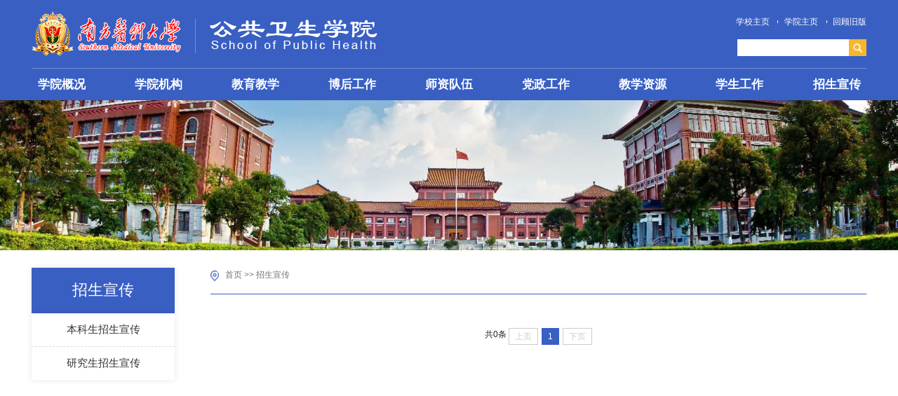

--- FILE ---
content_type: text/html
request_url: http://portal.smu.edu.cn/gwxy/zsxc.htm
body_size: 8671
content:
<!DOCTYPE html>
<html class="no-js">
<head>
<meta charset="utf-8">
<meta http-equiv="X-UA-Compatible" content="IE=edge">
<meta name="description" content="">

<meta name="format-detection" content="telephone=no" />
<meta name="format-detection" content="address=no">
<meta http-equiv="X-UA-Compatible" content="IE=edge,chrome=1">
<meta name="viewport" content="width=device-width,initial-scale=1.0,maximum-scale=1.0,user-scalable=0">
<link rel="shortcut icon" href="images/favicon.ico">
<title>招生宣传-公共卫生学院</title><meta name="pageType" content="2">
<meta name="pageTitle" content="招生宣传">
<META Name="keywords" Content="公共卫生学院,招生宣传" />

<!-- Set render engine for 360 browser -->
<meta name="renderer" content="webkit">
    <link rel="stylesheet" type="text/css" href="css/fullpage.css" />
    <link rel="stylesheet" type="text/css" href="css/examples.css" />
    <link rel="stylesheet" href="css/swiper.min.css">
    <link rel="stylesheet" href="css/set.css">
    <link rel="stylesheet" href="css/index.css">
    <script type="text/javascript" src="js/jquery.min.js"></script>
    <script type="text/javascript" src="js/swiper.min.js"></script>
<!--<![endif]-->
<!-- Compatible files -->
<!--[if lt IE 10]>
<link rel="stylesheet" href="css/a_ie8.css">
<script src="js/a_ijr.js"></script>
<div style=" text-align:center; background:#f00; height:3.125rem;"></div>
<div style=" padding:6.25rem 0; position:relative">
<p class="browsehappy" style=" text-align:center; position:relative; z-index:1000; font-size:1.5rem; color:#000000; margin-bottom:.9375rem">您的浏览器版本过低，为了保证更好的使用体验，请升级您的浏览器</p>
<p class="browsehappy" style=" text-align:center; position:relative; z-index:1000; font-size:1.125rem; color:#9B9B9B">（ IE 浏览器需要 IE9 以上版本 ）</p>
</div>
<div style=" text-align:center; background:#f00; height:3.125rem;"></div>
<style>
.index_miso{ display:none;}
</style>
<![endif]-->
    <!--[if IE]>
        <script type="text/javascript">
             var console = { log: function() {} };
        </script>
    <![endif]-->
<!--Announced by Visual SiteBuilder 9-->
<link rel="stylesheet" type="text/css" href="_sitegray/_sitegray_d.css" />
<script language="javascript" src="_sitegray/_sitegray.js"></script>
<!-- CustomerNO:77656262657232307c78475750505742000300014357 -->
<link rel="stylesheet" type="text/css" href="list.vsb.css" />
<script type="text/javascript" src="/system/resource/js/counter.js"></script>
<script type="text/javascript">_jsq_(1131,'/list.jsp',-1,1994361140)</script>
</head>
<body class="index_body">
<div id="loading"></div> 


  <!-- 电脑搜索开始 -->
    <div class="search-dialog-box">
        <div class="search-bg"></div>
        <div class="search-dialog">
            <div class="search-inner">
                <div class="wrap-inner">
                    <div class="search-input f-cb clearfix">
                      
                    </div>
                </div>
            </div>
        </div>
        <a href="javascript:;" class="pub-close">
            <span class="bg"></span>
            <i></i>
        </a>
    </div>
    <!-- 电脑搜索结束 -->



    <div class="toubu_div">



        <!--wap header-->
        <section class="m_header_box">
            <header id="m_header">
                <div id="logo">
                    <div class="box_table">
                        <div class="box_table_cell">
                            
<!-- 网站logo图片地址请在本组件"内容配置-网站logo"处填写 -->
<a href="index.htm" title="公共卫生学院2024"><img src="images/logo.png"></a>

                        </div>
                    </div>
                </div>
                
                <div id="nav_btn_box">
                    <div class="box_table">
                        <div class="box_table_cell">
                            <aside id="nav_btn">
                                <div class="point" name="1" id="mbtn"> <span class="navbtn"></span> </div>
                            </aside>
                        </div>
                    </div>
                </div>
                

            </header>
        </section>
        
        <nav id="m_nav">

            <div class="pc_top_lj">
               <script language="javascript" src="/system/resource/js/dynclicks.js"></script><script language="javascript" src="/system/resource/js/openlink.js"></script> <a href="https://www.smu.edu.cn/" title="" onclick="_addDynClicks(&#34;wburl&#34;, 1994361140, 93968)" target="_blank">
                    <div>
                        <p>学校主页</p>
                    </div>
 </a>
 <a href="index.htm" title="" onclick="_addDynClicks(&#34;wburl&#34;, 1994361140, 93969)" target="_blank">
                    <div>
                        <p>学院主页</p>
                    </div>
 </a>
 <a href="https://portal.smu.edu.cn/gwxyold" title="" onclick="_addDynClicks(&#34;wburl&#34;, 1994361140, 93970)" target="_blank">
                    <div>
                        <p>回顾旧版</p>
                    </div>
 </a>
            </div>


           <ul class="m_nav_list">
                      <li class="title">
                    <a class="a" href="xygk/xyjj.htm" title="学院概况"><h3>学院概况</h3></a>
                    <i></i>
                    <div class="list" style="opacity: 1; visibility: visible;">
                        <a href="xygk/xyjj.htm" title="学院简介"><p>学院简介</p></a>
                        <a href="xygk/xyld.htm" title="学院领导"><p>学院领导</p></a>
                        <a href="xygk/lsyg.htm" title="历史沿革"><p>历史沿革</p></a>
                        <a href="xygk/xynb.htm" title="学院年报"><p>学院年报</p></a>
                    </div>
                </li>
                <li class="title">
                    <a class="a" href="info/1801/15101.htm" title="学院机构"><h3>学院机构</h3></a>
                    <i></i>
                    <div class="list" style="opacity: 1; visibility: visible;">
                        <a href="xyjg/xyjg.htm" title="学院机关"><p>学院机关</p></a>
                        <a href="xyjg/lxbxx.htm" title="流行病学系"><p>流行病学系</p></a>
                        <a href="https://portal.smu.edu.cn/swtjx/index.htm" target="_blank" title="生物统计学系"><p>生物统计学系</p></a>
                        <a href="xyjg/zywsyzyyxx.htm" title="职业卫生与职业医学系"><p>职业卫生与职业医学系</p></a>
                        <a href="xyjg/hjwsxx.htm" title="环境卫生学系"><p>环境卫生学系</p></a>
                        <a href="xyjg/yyyspwsxx.htm" title="营养与食品卫生学系"><p>营养与食品卫生学系</p></a>
                        <a href="xyjg/dlxx.htm" title="毒理学系"><p>毒理学系</p></a>
                        <a href="xyjg/fsyxx.htm" title="放射医学系"><p>放射医学系</p></a>
                        <a href="xyjg/byswxx.htm" title="病原生物学系"><p>病原生物学系</p></a>
                        <a href="xyjg/wswxx.htm" title="微生物学系"><p>微生物学系</p></a>
                        <a href="https://xlxx.smu.edu.cn/" title="心理学系"><p>心理学系</p></a>
                        <a href="xyjg/sjswaqsys.htm" title="三级生物安全实验室"><p>三级生物安全实验室</p></a>
                        <a href="xyjg/wsjyjyxx.htm" title="卫生检验检疫学系（卫生检测中心）"><p>卫生检验检疫学系（卫生检测中心）</p></a>
                        <a href="http://web2.fimmu.com/xhrj/" title="心理健康教育与咨询中心"><p>心理健康教育与咨询中心</p></a>
                        <a href="http://10.161.212.3:8080/" title="预防医学实验教学中心"><p>预防医学实验教学中心</p></a>
                        <a href="xyjg/swaqyjkyjzx.htm" title="食物安全与健康研究中心"><p>食物安全与健康研究中心</p></a>
                    </div>
                </li>
                <li class="title">
                    <a class="a" href="jyjx/bkjy/zyjs.htm" title="教育教学"><h3>教育教学</h3></a>
                    <i></i>
                    <div class="list" style="opacity: 1; visibility: visible;">
                        <a href="jyjx/bkjy/zyjs.htm" title="本科教育"><p>本科教育</p></a>
                        <a href="jyjx/yjsjy/sszszyjfx.htm" title="研究生教育"><p>研究生教育</p></a>
                        <a href="jyjx/lxsjiao_y.htm" title="留学生教育"><p>留学生教育</p></a>
                        <a href="jyjx/jxjiao_y.htm" title="继续教育"><p>继续教育</p></a>
                    </div>
                </li>
                <li class="title">
                    <a class="a" href="bhgz/ldzjj.htm" title="博后工作"><h3>博后工作</h3></a>
                    <i></i>
                    <div class="list" style="opacity: 1; visibility: visible;">
                        <a href="bhgz/ldzjj.htm" title="流动站简介"><p>流动站简介</p></a>
                        <a href="bhgz/xwtz.htm" title="新闻通知"><p>新闻通知</p></a>
                        <a href="bhgz/hzds.htm" title="合作导师"><p>合作导师</p></a>
                        <a href="bhgz/bhzp.htm" title="博后招聘"><p>博后招聘</p></a>
                        <a href="bhgz/ywbl.htm" title="业务办理"><p>业务办理</p></a>
                        <a href="bhgz/bhzj.htm" title="博后之家"><p>博后之家</p></a>
                        <a href="bhgz/jjsq.htm" title="基金申请"><p>基金申请</p></a>
                        <a href="bhgz/zczn.htm" title="政策指南"><p>政策指南</p></a>
                        <a href="bhgz/xzzx.htm" title="下载中心"><p>下载中心</p></a>
                    </div>
                </li>
                <li class="title">
                    <a class="a" href="szdw.htm" title="师资队伍"><h3>师资队伍</h3></a>
                    <i></i>
                    <div class="list" style="opacity: 1; visibility: visible;">
                        <a href="szdw/zg.htm" title="正高"><p>正高</p></a>
                        <a href="szdw/fg.htm" title="副高"><p>副高</p></a>
                        <a href="szdw/zj.htm" title="中级"><p>中级</p></a>
                        <a href="szdw/cj.htm" title="初级"><p>初级</p></a>
                        <a href="szdw/rxjs.htm" title="荣休教师"><p>荣休教师</p></a>
                        <a href="szdw/yjsdaosh.htm" title="研究生导师"><p>研究生导师</p></a>
                    </div>
                </li>
                <li class="title">
                    <a class="a" href="dzgz/ddzs.htm" title="党政工作"><h3>党政工作</h3></a>
                    <i></i>
                    <div class="list" style="opacity: 1; visibility: visible;">
                        <a href="dzgz/ddzs.htm" title="党的知识"><p>党的知识</p></a>
                        <a href="dzgz/djgz.htm" title="党建工作"><p>党建工作</p></a>
                        <a href="dzgz/ghgongzuo.htm" title="工会工作"><p>工会工作</p></a>
                        <a href="dzgz/rsgz.htm" title="人事工作"><p>人事工作</p></a>
                    </div>
                </li>
                <li class="title">
                    <a class="a" href="jxzy/yytjxylzyjsdsbzzcl.htm" title="教学资源"><h3>教学资源</h3></a>
                    <i></i>
                    <div class="list" style="opacity: 1; visibility: visible;">
                        <a href="http://jpkc.fimmu.com/yy/" target="_blank" title="营养与食品卫生学网站"><p>营养与食品卫生学网站</p></a>
                        <a href="http://jpkc.fimmu.com/zs/index.asp" target="_blank" title="中暑职业病专题学习网站"><p>中暑职业病专题学习网站</p></a>
                        <a href="http://jxzy.smu.edu.cn/151/PrjFile/lxb/" target="_blank" title="流行病学专题学习网站"><p>流行病学专题学习网站</p></a>
                        <a href="http://jxzy.smu.edu.cn/151/web/yxtj.htm" target="_blank" title="《医学统计学》课程教改试验"><p>《医学统计学》课程教改试验</p></a>
                        <a href="http://jxzy.smu.edu.cn/151/web/jsc.htm" target="_blank" title="基于网络的医学寄生虫学交互式教学模式研究"><p>基于网络的医学寄生虫学交互式教学模式研究</p></a>
                        <a href="http://jpkc.fimmu.com/wswsyzx/" target="_blank" title="微生物学实验教学中心"><p>微生物学实验教学中心</p></a>
                        <a href="http://gw.smu.edu.cn/syxjbfy/" target="_blank" title="食源性疾病预防与控制科普网"><p>食源性疾病预防与控制科普网</p></a>
                        <a href="http://jpkc.fimmu.com/jsc/" target="_blank" title="病原生物学精品课程"><p>病原生物学精品课程</p></a>
                        <a href="http://jpkc.fimmu.com/lxbx/" target="_blank" title="流行病学精品课程"><p>流行病学精品课程</p></a>
                        <a href="http://jpkc.fimmu.com/yxtjx/zcr-1.htm" target="_blank" title="医学统计学精品课程"><p>医学统计学精品课程</p></a>
                        <a href="http://jpkc.fimmu.com/xljk/" target="_blank" title="大学生心理健康教育精品课程"><p>大学生心理健康教育精品课程</p></a>
                        <a href="https://www.icourses.cn/sCourse/course_3922.html" target="_blank" title="医学寄生虫学精品资源共享课"><p>医学寄生虫学精品资源共享课</p></a>
                    </div>
                </li>
                <li class="title">
                    <a class="a" href="index/xsgz.htm" title="学生工作"><h3>学生工作</h3></a>
                    <i></i>
                    <div class="list" style="opacity: 1; visibility: visible;">
                        <a href="index/xsgz.htm" title="通知公告"><p>通知公告</p></a>
                        <a href="xsgz/gzzd.htm" title="规章制度"><p>规章制度</p></a>
                        <a href="xsgz/cyxz.htm" title="常用下载"><p>常用下载</p></a>
                    </div>
                </li>
                <li class="title">
                    <a class="a" href="zsxc.htm" title="招生宣传"><h3>招生宣传</h3></a>
                    <i></i>
                    <div class="list" style="opacity: 1; visibility: visible;">
                        <a href="zsxc/bkszsxuan_chuan.htm" title="本科生招生宣传"><p>本科生招生宣传</p></a>
                        <a href="zsxc/yjszsxc.htm" title="研究生招生宣传"><p>研究生招生宣传</p></a>
                    </div>
                </li>
            </ul>
            <div class="close">×</div>

            <div class="tc_search">
                <!-- 3.1.3版本 -->



<script language="javascript" src="/system/resource/js/base64.js"></script><script language="javascript" src="/system/resource/js/jquery/jquery-latest.min.js"></script><script language="javascript" src="/system/resource/vue/vue.js"></script><script language="javascript" src="/system/resource/vue/bluebird.min.js"></script><script language="javascript" src="/system/resource/vue/axios.js"></script><script language="javascript" src="/system/resource/vue/polyfill.js"></script><script language="javascript" src="/system/resource/vue/token.js"></script><LINK href="/system/resource/vue/static/element/index.css" type="text/css" rel="stylesheet"><script language="javascript" src="/system/resource/vue/static/element/index.js"></script><script language="javascript" src="/system/resource/vue/static/public.js"></script><script language="javascript" src="/system/resource/openapp/search/js/containsHtmlTags.js"></script><script language="javascript" src="/system/resource/openapp/search/layui/layui.js"></script><style>
    #appu3 .qwss{}
    #appu3 .tj{}
</style>
<div id="divu3"></div>
<script type="text/html" id="htmlu3">
    <div id="appu3">
        <div v-if="!isError">
            <input type="text" class="qwss focus_js keyword" placeholder="全文搜索" autocomplete=off v-model=query.keyWord @keyup.enter="onSubmit">
            <input class="tj btn_blue fl tc_close" name="submit_button" type="image" src="images/touming.png" v-on:click="onSubmit()"/>


        </div>
        <div v-if="isError" style="color: #b30216; font-size:18px;text-align: center;padding:20px;">
            应用维护中！
        </div>
    </div>
</script>
<script>
    $("#divu3").html($("#htmlu3").text());
</script>
<script>
    var appOwner = "1994361140";
    var token = 'tourist';
    var urlPrefix = "/aop_component/";

    jQuery.support.cors = true;
    $.ajaxSetup({
        beforeSend: function (request, settings) {
            request.setRequestHeader("Authorization", token);
            request.setRequestHeader("owner", appOwner);
        }
    });

    new Vue({
        el: "#appu3",
        data: function () {
            return {
                query: {
                    keyWord: "",//搜索关键词
                    owner: appOwner,
                    token: token,
                    urlPrefix: urlPrefix,
                    lang:"i18n_zh_CN"
                },
                isError: false
            }
        },
        mounted: function () {
            var _this = this;
            // _this.init();
        },
        methods: {
            init: function(){
                $.ajax({
                    url: "/aop_component//webber/search/test",
                    type: "get",
                    success: function (response) {
                        if (response.code == "0000") {
                        } else if (response.code == "220") {
                            _this.isError = true;
                            console.log(response);
                        } else if (!response.code) {
                            _this.isError = true;
                            console.log(response);
                        }
                    },
                    error: function (response) {
                        _this.isError = true;
                    }
                });
            },
            onSubmit: function (e) {
                var url = "/aop_views/search/modules/resultpc/soso.html";
                if ("10" == "1" || "10" == "2") {
                    url = "" + url;
                }
                var _this = this;
                var query = _this.query;
                if (url.indexOf("?") > -1) {
                    url = url.split("?")[0];
                }
                if (query.keyWord) {
                    var query = new Base64().encode(JSON.stringify(query));
                    window.open(url + "?query=" + query);
                } else {
                    alert("请填写搜索内容")
                }
            },
        }
    })
</script>

<script>
   var appElementu3 = document.querySelector("#appu3");
   if (appElementu3 && appElementu3.__vue__) {

   } else {
      $("#divu3").html($("#htmlu3").text());
      var appOwner = "1994361140";   
      var urlPrefix = "/aop_component/";
      var ifLogin="";
      var token = ifLogin=='true'?gettoken(10, true).trim():'tourist';
      if (containsHtmlTags(token) || !token) { 
         token = 'tourist';
      }
      jQuery.support.cors = true;
      $.ajaxSetup({
        beforeSend: function (request, settings) {
            request.setRequestHeader("Authorization", token);
            request.setRequestHeader("owner", appOwner);
        }
      });
      var queryInfou3 = {
        query: {
            keyWord: "",//搜索关键词
            owner: appOwner,
            token: token,
            urlPrefix: urlPrefix,
            lang:"i18n_zh_CN"
        },
        isError: false
      };
      function keyUpFunu3(e){
        var theEvent = e || window.event;
        var keyCode = theEvent.keyCode || theEvent.which || theEvent.charCode;
        if(keyCode == 13){
          onSubmitu3();
        }
      };

      function onSubmitu3(e) {
        queryInfou3.query.keyWord= $("#appu3  .qwss").val();
        
        var url = "/aop_views/search/modules/resultpc/soso.html";      
        if ("10" == "1" || "10" == "2") {
           url = "" + url;
        }
        var query = queryInfou3.query;
        if (url.indexOf("?") > -1) {
            url = url.split("?")[0];
        }
        if (query.keyWord) {
            var query = new Base64().encode(JSON.stringify(query));
            window.open(url + "?query=" + query);
        } else {
            alert("请填写搜索内容")
        }
      };
   }
</script> 
            </div>


            
        </nav>
        <section class="nav_mask"></section>
    
        
    </div>


<!-- 主体开始 -->



<div id="ej_main">

    
    <div class="toubu_div">
        <section class="header_box">
            <section class="header_box_li">
                <header id="header">
                    <div class="w14">
                        <div id="logo">
                            <div class="box_table">
                                <div class="box_table_cell">
                                    
<!-- 网站logo图片地址请在本组件"内容配置-网站logo"处填写 -->
<a href="index.htm" title="公共卫生学院2024"><img src="images/logo.png"></a>
                                </div>
                            </div>
                        </div>

                        <div class="right">
                            <div class="pc_top_lj">
                                <a href="https://www.smu.edu.cn/" title="" onclick="_addDynClicks(&#34;wburl&#34;, 1994361140, 93968)" target="_blank">
                    <div>
                        <p>学校主页</p>
                    </div>
 </a>
 <a href="index.htm" title="" onclick="_addDynClicks(&#34;wburl&#34;, 1994361140, 93969)" target="_blank">
                    <div>
                        <p>学院主页</p>
                    </div>
 </a>
 <a href="https://portal.smu.edu.cn/gwxyold" title="" onclick="_addDynClicks(&#34;wburl&#34;, 1994361140, 93970)" target="_blank">
                    <div>
                        <p>回顾旧版</p>
                    </div>
 </a>
                            </div>
                             <!-- 3.1.3版本 -->



<style>
    #appu6 .qwss{}
    #appu6 .tj{}
</style>
<div id="divu6"></div>
<script type="text/html" id="htmlu6">
    <div id="appu6">
        <div v-if="!isError">
        <div class="pc_top_ss">
         <div class="form">
            <input type="text" class="qwss txt"  autocomplete=off v-model=query.keyWord @keyup.enter="onSubmit">
            <input class="tj btn" name="submit_button" type="image" src="images/touming.png" v-on:click="onSubmit()"/>
         </div>
         </div>


        </div>
        <div v-if="isError" style="color: #b30216; font-size:18px;text-align: center;padding:20px;">
            应用维护中！
        </div>
    </div>
</script>
<script>
    $("#divu6").html($("#htmlu6").text());
</script>
<script>
    var appOwner = "1994361140";
    var token = 'tourist';
    var urlPrefix = "/aop_component/";

    jQuery.support.cors = true;
    $.ajaxSetup({
        beforeSend: function (request, settings) {
            request.setRequestHeader("Authorization", token);
            request.setRequestHeader("owner", appOwner);
        }
    });

    new Vue({
        el: "#appu6",
        data: function () {
            return {
                query: {
                    keyWord: "",//搜索关键词
                    owner: appOwner,
                    token: token,
                    urlPrefix: urlPrefix,
                    lang:"i18n_zh_CN"
                },
                isError: false
            }
        },
        mounted: function () {
            var _this = this;
            // _this.init();
        },
        methods: {
            init: function(){
                $.ajax({
                    url: "/aop_component//webber/search/test",
                    type: "get",
                    success: function (response) {
                        if (response.code == "0000") {
                        } else if (response.code == "220") {
                            _this.isError = true;
                            console.log(response);
                        } else if (!response.code) {
                            _this.isError = true;
                            console.log(response);
                        }
                    },
                    error: function (response) {
                        _this.isError = true;
                    }
                });
            },
            onSubmit: function (e) {
                var url = "/aop_views/search/modules/resultpc/soso.html";
                if ("10" == "1" || "10" == "2") {
                    url = "" + url;
                }
                var _this = this;
                var query = _this.query;
                if (url.indexOf("?") > -1) {
                    url = url.split("?")[0];
                }
                if (query.keyWord) {
                    var query = new Base64().encode(JSON.stringify(query));
                    window.open(url + "?query=" + query);
                } else {
                    alert("请填写搜索内容")
                }
            },
        }
    })
</script>

<script>
   var appElementu6 = document.querySelector("#appu6");
   if (appElementu6 && appElementu6.__vue__) {

   } else {
      $("#divu6").html($("#htmlu6").text());
      var appOwner = "1994361140";   
      var urlPrefix = "/aop_component/";
      var ifLogin="";
      var token = ifLogin=='true'?gettoken(10, true).trim():'tourist';
      if (containsHtmlTags(token) || !token) { 
         token = 'tourist';
      }
      jQuery.support.cors = true;
      $.ajaxSetup({
        beforeSend: function (request, settings) {
            request.setRequestHeader("Authorization", token);
            request.setRequestHeader("owner", appOwner);
        }
      });
      var queryInfou6 = {
        query: {
            keyWord: "",//搜索关键词
            owner: appOwner,
            token: token,
            urlPrefix: urlPrefix,
            lang:"i18n_zh_CN"
        },
        isError: false
      };
      function keyUpFunu6(e){
        var theEvent = e || window.event;
        var keyCode = theEvent.keyCode || theEvent.which || theEvent.charCode;
        if(keyCode == 13){
          onSubmitu6();
        }
      };

      function onSubmitu6(e) {
        queryInfou6.query.keyWord= $("#appu6  .qwss").val();
        
        var url = "/aop_views/search/modules/resultpc/soso.html";      
        if ("10" == "1" || "10" == "2") {
           url = "" + url;
        }
        var query = queryInfou6.query;
        if (url.indexOf("?") > -1) {
            url = url.split("?")[0];
        }
        if (query.keyWord) {
            var query = new Base64().encode(JSON.stringify(query));
            window.open(url + "?query=" + query);
        } else {
            alert("请填写搜索内容")
        }
      };
   }
</script>
                        </div>


                        <nav id="nav">
                                                            <ul>
                   
                                                                <li class="">
                                    <a href="xygk/xyjj.htm" title="学院概况"><h3>学院概况</h3></a>
                                    <div class="sub">
                                        <div class="box">
                                            <a href="xygk/xyjj.htm" title="学院简介"><p>学院简介</p></a>
                                            <a href="xygk/xyld.htm" title="学院领导"><p>学院领导</p></a>
                                            <a href="xygk/lsyg.htm" title="历史沿革"><p>历史沿革</p></a>
                                            <a href="xygk/xynb.htm" title="学院年报"><p>学院年报</p></a>
                                        </div>
                                    </div>
                                </li>
                                <li class="">
                                    <a href="info/1801/15101.htm" title="学院机构"><h3>学院机构</h3></a>
                                    <div class="sub">
                                        <div class="box">
                                            <a href="xyjg/xyjg.htm" title="学院机关"><p>学院机关</p></a>
                                            <a href="xyjg/lxbxx.htm" title="流行病学系"><p>流行病学系</p></a>
                                            <a href="https://portal.smu.edu.cn/swtjx/index.htm" target="_blank" title="生物统计学系"><p>生物统计学系</p></a>
                                            <a href="xyjg/zywsyzyyxx.htm" title="职业卫生与职业医学系"><p>职业卫生与职业医学系</p></a>
                                            <a href="xyjg/hjwsxx.htm" title="环境卫生学系"><p>环境卫生学系</p></a>
                                            <a href="xyjg/yyyspwsxx.htm" title="营养与食品卫生学系"><p>营养与食品卫生学系</p></a>
                                            <a href="xyjg/dlxx.htm" title="毒理学系"><p>毒理学系</p></a>
                                            <a href="xyjg/fsyxx.htm" title="放射医学系"><p>放射医学系</p></a>
                                            <a href="xyjg/byswxx.htm" title="病原生物学系"><p>病原生物学系</p></a>
                                            <a href="xyjg/wswxx.htm" title="微生物学系"><p>微生物学系</p></a>
                                            <a href="https://xlxx.smu.edu.cn/" title="心理学系"><p>心理学系</p></a>
                                            <a href="xyjg/sjswaqsys.htm" title="三级生物安全实验室"><p>三级生物安全实验室</p></a>
                                            <a href="xyjg/wsjyjyxx.htm" title="卫生检验检疫学系（卫生检测中心）"><p>卫生检验检疫学系（卫生检测中心）</p></a>
                                            <a href="http://web2.fimmu.com/xhrj/" title="心理健康教育与咨询中心"><p>心理健康教育与咨询中心</p></a>
                                            <a href="http://10.161.212.3:8080/" title="预防医学实验教学中心"><p>预防医学实验教学中心</p></a>
                                            <a href="xyjg/swaqyjkyjzx.htm" title="食物安全与健康研究中心"><p>食物安全与健康研究中心</p></a>
                                        </div>
                                    </div>
                                </li>
                                <li class="">
                                    <a href="jyjx/bkjy/zyjs.htm" title="教育教学"><h3>教育教学</h3></a>
                                    <div class="sub">
                                        <div class="box">
                                            <a href="jyjx/bkjy/zyjs.htm" title="本科教育"><p>本科教育</p></a>
                                            <a href="jyjx/yjsjy/sszszyjfx.htm" title="研究生教育"><p>研究生教育</p></a>
                                            <a href="jyjx/lxsjiao_y.htm" title="留学生教育"><p>留学生教育</p></a>
                                            <a href="jyjx/jxjiao_y.htm" title="继续教育"><p>继续教育</p></a>
                                        </div>
                                    </div>
                                </li>
                                <li class="">
                                    <a href="bhgz/ldzjj.htm" title="博后工作"><h3>博后工作</h3></a>
                                    <div class="sub">
                                        <div class="box">
                                            <a href="bhgz/ldzjj.htm" title="流动站简介"><p>流动站简介</p></a>
                                            <a href="bhgz/xwtz.htm" title="新闻通知"><p>新闻通知</p></a>
                                            <a href="bhgz/hzds.htm" title="合作导师"><p>合作导师</p></a>
                                            <a href="bhgz/bhzp.htm" title="博后招聘"><p>博后招聘</p></a>
                                            <a href="bhgz/ywbl.htm" title="业务办理"><p>业务办理</p></a>
                                            <a href="bhgz/bhzj.htm" title="博后之家"><p>博后之家</p></a>
                                            <a href="bhgz/jjsq.htm" title="基金申请"><p>基金申请</p></a>
                                            <a href="bhgz/zczn.htm" title="政策指南"><p>政策指南</p></a>
                                            <a href="bhgz/xzzx.htm" title="下载中心"><p>下载中心</p></a>
                                        </div>
                                    </div>
                                </li>
                                <li class="">
                                    <a href="szdw.htm" title="师资队伍"><h3>师资队伍</h3></a>
                                    <div class="sub">
                                        <div class="box">
                                            <a href="szdw/zg.htm" title="正高"><p>正高</p></a>
                                            <a href="szdw/fg.htm" title="副高"><p>副高</p></a>
                                            <a href="szdw/zj.htm" title="中级"><p>中级</p></a>
                                            <a href="szdw/cj.htm" title="初级"><p>初级</p></a>
                                            <a href="szdw/rxjs.htm" title="荣休教师"><p>荣休教师</p></a>
                                            <a href="szdw/yjsdaosh.htm" title="研究生导师"><p>研究生导师</p></a>
                                        </div>
                                    </div>
                                </li>
                                <li class="">
                                    <a href="dzgz/ddzs.htm" title="党政工作"><h3>党政工作</h3></a>
                                    <div class="sub">
                                        <div class="box">
                                            <a href="dzgz/ddzs.htm" title="党的知识"><p>党的知识</p></a>
                                            <a href="dzgz/djgz.htm" title="党建工作"><p>党建工作</p></a>
                                            <a href="dzgz/ghgongzuo.htm" title="工会工作"><p>工会工作</p></a>
                                            <a href="dzgz/rsgz.htm" title="人事工作"><p>人事工作</p></a>
                                        </div>
                                    </div>
                                </li>
                                <li class="">
                                    <a href="jxzy/yytjxylzyjsdsbzzcl.htm" title="教学资源"><h3>教学资源</h3></a>
                                    <div class="sub">
                                        <div class="box">
                                            <a href="http://jpkc.fimmu.com/yy/" target="_blank" title="营养与食品卫生学网站"><p>营养与食品卫生学网站</p></a>
                                            <a href="http://jpkc.fimmu.com/zs/index.asp" target="_blank" title="中暑职业病专题学习网站"><p>中暑职业病专题学习网站</p></a>
                                            <a href="http://jxzy.smu.edu.cn/151/PrjFile/lxb/" target="_blank" title="流行病学专题学习网站"><p>流行病学专题学习网站</p></a>
                                            <a href="http://jxzy.smu.edu.cn/151/web/yxtj.htm" target="_blank" title="《医学统计学》课程教改试验"><p>《医学统计学》课程教改试验</p></a>
                                            <a href="http://jxzy.smu.edu.cn/151/web/jsc.htm" target="_blank" title="基于网络的医学寄生虫学交互式教学模式研究"><p>基于网络的医学寄生虫学交互式教学模式研究</p></a>
                                            <a href="http://jpkc.fimmu.com/wswsyzx/" target="_blank" title="微生物学实验教学中心"><p>微生物学实验教学中心</p></a>
                                            <a href="http://gw.smu.edu.cn/syxjbfy/" target="_blank" title="食源性疾病预防与控制科普网"><p>食源性疾病预防与控制科普网</p></a>
                                            <a href="http://jpkc.fimmu.com/jsc/" target="_blank" title="病原生物学精品课程"><p>病原生物学精品课程</p></a>
                                            <a href="http://jpkc.fimmu.com/lxbx/" target="_blank" title="流行病学精品课程"><p>流行病学精品课程</p></a>
                                            <a href="http://jpkc.fimmu.com/yxtjx/zcr-1.htm" target="_blank" title="医学统计学精品课程"><p>医学统计学精品课程</p></a>
                                            <a href="http://jpkc.fimmu.com/xljk/" target="_blank" title="大学生心理健康教育精品课程"><p>大学生心理健康教育精品课程</p></a>
                                            <a href="https://www.icourses.cn/sCourse/course_3922.html" target="_blank" title="医学寄生虫学精品资源共享课"><p>医学寄生虫学精品资源共享课</p></a>
                                        </div>
                                    </div>
                                </li>
                                <li class="">
                                    <a href="index/xsgz.htm" title="学生工作"><h3>学生工作</h3></a>
                                    <div class="sub">
                                        <div class="box">
                                            <a href="index/xsgz.htm" title="通知公告"><p>通知公告</p></a>
                                            <a href="xsgz/gzzd.htm" title="规章制度"><p>规章制度</p></a>
                                            <a href="xsgz/cyxz.htm" title="常用下载"><p>常用下载</p></a>
                                        </div>
                                    </div>
                                </li>
                                <li class="on">
                                    <a href="zsxc.htm" title="招生宣传"><h3>招生宣传</h3></a>
                                    <div class="sub">
                                        <div class="box">
                                            <a href="zsxc/bkszsxuan_chuan.htm" title="本科生招生宣传"><p>本科生招生宣传</p></a>
                                            <a href="zsxc/yjszsxc.htm" title="研究生招生宣传"><p>研究生招生宣传</p></a>
                                        </div>
                                    </div>
                                </li>
                             </ul>
                        </nav>


                    </div>


                </header>
            </section>
        </section>
        
    
        
    </div>



     <div class="ej_bn_dt">
    
    

  <img src="images/ej_bn_dt1.jpg" alt="">

      
    </div>



    <section id="nav_slide">
        <div class="n_title"> 
            <a id="bnt_back" href="javascript:history.back(-1);">
                <img src="images/icon_bnt_back2.png" alt="" />
            </a>
            <h1 class="margin_auto_1">
招生宣传</h1>
            <div id="bnt_sub_nav">
                <img src="images/bnt_sub_nav2.png" alt="" />
            </div>
        </div>
        <div id="sub_nav_content">
        

<ul class="am-list admin-sidebar-list" id="collapase-nav-1">
                <li class="am-panel ">
                    <a href="zsxc/bkszsxuan_chuan.htm" title="本科生招生宣传">本科生招生宣传</a>
                </li>
                <li class="am-panel ">
                    <a href="zsxc/yjszsxc.htm" title="研究生招生宣传">研究生招生宣传</a>
                </li>
                           </ul>

                    </div>
    </section>


    <div class="ej_main_box">
        <div class="w14">
            <div class="ej_main_left">
                <h2 class="lmmc_yj">
招生宣传</h2>
                <div class="sider_nav">
                 <ul>
 
                        <li class="title ">
                            <a class="a" href="zsxc/bkszsxuan_chuan.htm" title="本科生招生宣传"><p>本科生招生宣传</p></a>
                        </li>

                        <li class="title ">
                            <a class="a" href="zsxc/yjszsxc.htm" title="研究生招生宣传"><p>研究生招生宣传</p></a>
                        </li>
  </ul>

                                   </div>
            </div>
            <div class="ej_main_right">
                <div class="dqwz_out">
                    <div class="dqwz">
                    <p> 

                        <a href="index.htm">首页</a>
                 >> 
                <a href="zsxc.htm">招生宣传</a>
</p>


                        
                    </div>
                </div>
                <div class="line"></div>

                <div class="ej_list">
                <script language="javascript" src="/system/resource/js/centerCutImg.js"></script> <div class="p2_right">
                        <ul>
                                                 </ul>
                    </div>
                    <div class="fanye">
                        <link rel="stylesheet" Content-type="text/css" href="/system/resource/css/pagedown/sys.css"><div class="pb_sys_common pb_sys_normal pb_sys_style1" style="margin-top:10px;text-align:center;"><span class="p_t">共0条</span> <span class="p_pages"><span class="p_first_d p_fun_d">首页</span><span class="p_prev_d p_fun_d">上页</span><span class="p_no_d">1</span><span class="p_next_d p_fun_d">下页</span><span class="p_last_d p_fun_d">尾页</span></span></div>
                    </div>

                                   </div>

            </div>
        </div>
    </div>




      <div class="foot">
        <div class="w14">
            <div class="foot_left">
                <div class="foot_logo">
                
<!-- 网站logo图片地址请在本组件"内容配置-网站logo"处填写 -->
<a href="index.htm" title="公共卫生学院2024"><img src="images/logo_foot.png" alt=""></a>

                    
                </div>
                <div class="con">
                <!-- 版权内容请在本组件"内容配置-版权"处填写 -->
<p>广州市白云区沙太南路1023号-1063号 &nbsp; &nbsp;邮编：510515</p><p>020-62789130</p><p>gwxy@fimmu.com</p><p>Copyright © 南方医科大学 公共卫生学院</p>
 </div>
            </div>

            <div class="line"></div>

            <div class="foot_cen">
                <h2>友情链接</h2>

 <ul>
                     <li>
                        <a href="http://sph.pku.edu.cn/" title="" onclick="_addDynClicks(&#34;wburl&#34;, 1994361140, 93952)" target="_blank">
                            <p><font>&gt;</font>北京大学公共卫生学院</p>
                        </a>
                    </li>
                    <li>
                        <a href="http://www.shmu.edu.cn/gongweb/chome.htm" title="" onclick="_addDynClicks(&#34;wburl&#34;, 1994361140, 93953)" target="_blank">
                            <p><font>&gt;</font>复旦大学公共卫生学院</p>
                        </a>
                    </li>
                    <li>
                        <a href="http://sph.fudan.edu.cn/" title="" onclick="_addDynClicks(&#34;wburl&#34;, 1994361140, 93954)" target="_blank">
                            <p><font>&gt;</font>华中科大学同济医学院公共卫生学院</p>
                        </a>
                    </li>
                    <li>
                        <a href="https://www.unc.edu/" title="" onclick="_addDynClicks(&#34;wburl&#34;, 1994361140, 93955)" target="_blank">
                            <p><font>&gt;</font>北卡罗来纳大学教堂山分校</p>
                        </a>
                    </li>
                    <li>
                        <a href="http://www.chinacdc.cn/" title="" onclick="_addDynClicks(&#34;wburl&#34;, 1994361140, 93956)" target="_blank">
                            <p><font>&gt;</font>中国疾病预防控制中心</p>
                        </a>
                    </li>
                    <li>
                        <a href="http://cdcp.gd.gov.cn/" title="" onclick="_addDynClicks(&#34;wburl&#34;, 1994361140, 93957)" target="_blank">
                            <p><font>&gt;</font>广东省疾病预防控制中心</p>
                        </a>
                    </li>
                    <li>
                        <a href="http://std.gdskin.com/" title="" onclick="_addDynClicks(&#34;wburl&#34;, 1994361140, 93958)" target="_blank">
                            <p><font>&gt;</font>南方医科大学全球健康研究中心</p>
                        </a>
                    </li>
                    <li>
                        <a href="http://portal.smu.edu.cn/sqyr/index.htm" title="" onclick="_addDynClicks(&#34;wburl&#34;, 1994361140, 93959)" target="_blank">
                            <p><font>&gt;</font>三全育人专项工作网站</p>
                        </a>
                    </li>
                </ul>

                           </div>


            <div class="foot_right">
                
<ul>
                    <li>
                        <div class="ewm">
                            <img src="images/f_ewm.jpg" alt="">
                        </div>
                        <p></p>
                    </li>
                </ul>

                            </div>

        </div>

    </div>




</div>




<script>
$(function(){
    $("#loading").fadeOut()
});
</script>


<!-- 主体结束 -->



<script src="js/set.js"></script>
<script src="js/mousewheel.js"></script>
<script src="js/index.js"></script>








</body>
</html>


--- FILE ---
content_type: text/css
request_url: http://portal.smu.edu.cn/gwxy/css/examples.css
body_size: 805
content:
@CHARSET "ISO-8859-1";
/* Reset CSS
 * --------------------------------------- */
body,div,dl,dt,dd,ul,ol,li,h1,h2,h3,h4,h5,h6,pre,
form,fieldset,input,textarea,p,blockquote,th,td {
    padding: 0;
    margin: 0;
	list-style: none;
}


.menu li{width: 5px;height: 5px;display: block;margin: 0 auto;}
.menu li.active,
.menu li:hover{width: 13px;height: 17px;display: block;margin: 0 auto;}
.menu li.active a{width: 13px;height: 13px;display: block;margin:14px auto;}
.menu li a{width: 5px;height: 5px;border-radius: 50%;background:#00199a;margin:10px auto;}
.menu li a{display: block;font-size: 0;}
.menu li:hover a{width: 13px;height: 13px;display: block;margin:14px auto;}
.menu{position:absolute;top:50%;right:2%;z-index: 70;padding: 0;margin-top: -50px;}

--- FILE ---
content_type: text/css
request_url: http://portal.smu.edu.cn/gwxy/css/set.css
body_size: 542
content:
#loading{position: fixed;width: 100%;top: 0;left: 0;z-index: 9999999;height: 100%;background: #fff;display: flex;justify-content: center;align-items: center;}
#loading img{width: 0.3rem;animation: load_dh 0.7s linear infinite;}

@keyframes load_dh {
	0% {
	  transform: rotate(0);
	}
	100% {
		transform: rotate(360deg);
	}
  }

  .pageTips .msg{text-align: center;}
.pageTips {
	position: fixed;
	z-index: 1000;
	left: 0;
	top: 0;
	width: 100%;
	height: 100%;
	background: #92070a;
  }
  .pageTips .container {
	color: #fff;
	position: absolute;
	left: 50%;
	top: 50%;
	width: 630px;
	margin-left: -315px;
	margin-top: -160px;
  }
  .pageTips .container a.close {
	display: block;
	width: 50px;
	height: 50px;
	position: absolute;
	z-index: 1;
	left: auto;
	right: -15px;
	top: 40px;
	bottom: auto;
	
  }
  .pageTips .container .img {
	text-align: center;
  }
  .pageTips .container .msg {
	font-size: 18px;
	line-height: 36px;
	padding-top: 30px;
  }
  .pageTips .container a {
	color: #fff;
	text-decoration: underline;
  }

--- FILE ---
content_type: text/css
request_url: http://portal.smu.edu.cn/gwxy/css/index.css
body_size: 17993
content:
/* CSS Document public*/

*{font-family:微软雅黑,Helvetica, sans-serif ,Arial; padding: 0; margin:0; box-sizing:border-box; overflow-scrolling:touch; -webkit-overflow-scrolling:touch;}
body{
    padding:0;margin:0;font-family:Arial,"Microsoft Yahei",Helvetica, sans-serif;-webkit-font-smoothing:antialiased;font-smoothing:antialiased;line-height: 1;font-size:14px;overflow-x: hidden;background:#fff;}


html::-webkit-scrollbar {width:4px;height: 8px;background-color: #F5F5F5;}
html::-webkit-scrollbar-track {border-radius: 10px;background-color: #E2E2E2;}
html::-webkit-scrollbar-thumb {border-radius: 10px; background-color: #333;}
table {
    border-collapse: collapse;
    border-spacing: 0;
}
table td {line-height: 1.25;padding: 5px;padding-left:15px;/* width: auto; */}
.clearfix:after{/*伪元素是行内元素 正常浏览器清除浮动方法*/ content: ""; display: block; height: 0; clear:both; visibility: hidden;}
.clearfix{*zoom: 1;/*ie6清除浮动的方式 *号只有IE6-IE7执行，其他浏览器不执行*/}

a{text-decoration:none;}

.pb_sys_common .p_fun_d, .pb_sys_common .p_no_d, .pb_sys_common .p_no_o, .pb_sys_common .p_fun a, .pb_sys_common .p_no a{margin: 5px 0px 0px 5px !important;}

ul{list-style:none;}
img{border:0px; vertical-align:middle}
ul,li,dl,dt,dd,h1,h2,h3,h4,h5,h6,form,p{padding:0;margin:0; font-weight:normal;}
h3,h4,h5{ font-weight:normal;}
h4 a:hover,h5 a:hover{ -moz-transition: all 0.36s ease-in-out;-webkit-transition: all 0.36s ease-in-out;-o-transition: all 0.36s ease-in-out;-ms-transition: all 0.36s ease-in-out;transition: all 0.36s ease-in-out;}
hr{display:block;height:1px;border:0;background:#d8d8d8;padding:0;margin-bottom: 3.25rem;margin-top: 2.5rem;}
abbr,article,aside,audio,canvas,datalist,details,dialog,eventsource,figure,footer,header,hgroup,mark,menu,meter,nav,output,progress,section,time,video{display:block}
.fl{ float:left}
.fr{ float:right}
.clear{clear:both;height:0px;font-size:1px;line-height:0px}
.container01,.container02,.container03,.container04,.container05,.container06,.container07,.container08,.n-container01,.n-container03,.n-container04{ margin:0 auto;}
.slow img:hover{ transform:scale(1.05);}/*图片放大*/
.slow img{-moz-transition: all 0.2s ease-in-out;-webkit-transition: all 0.2s ease-in-out;-o-transition: all 0.2s ease-in-out;-ms-transition: all 0.2s ease-in-out;transition: all 0.2s ease-in-out;}/*缓慢效果*/
h5 a,.more a{-moz-transition: all 0.36s ease-in-out;-webkit-transition: all 0.36s ease-in-out;-o-transition: all 0.36s ease-in-out;-ms-transition: all 0.36s ease-in-out;transition: all 0.36s ease-in-out;}/*缓慢效果*/
.slow01{-moz-transition: all 0.6s ease-in-out;-webkit-transition: all 0.6s ease-in-out;-o-transition: all 0.6s ease-in-out;-ms-transition: all 0.6s ease-in-out;transition: all 0.6s ease-in-out;}/*缓慢效果*/
.slow02{-moz-transition:all 0.6s cubic-bezier(0.215, 0.61, 0.355, 1) 0s;-webkit-transition: all 0.6s cubic-bezier(0.215, 0.61, 0.355, 1) 0s;-o-transition: all 0.6s cubic-bezier(0.215, 0.61, 0.355, 1) 0s;-ms-transition: all 0.6s cubic-bezier(0.215, 0.61, 0.355, 1) 0s;transition: all 0.6s cubic-bezier(0.215, 0.61, 0.355, 1) 0s;}
.shadow{ -ms-filter: "progid:DXImageTransform.Microsoft.Shadow(Strength=2, Direction=90, Color='#999999')";  /* For IE 8 */ filter: 
progid:DXImageTransform.Microsoft.Shadow(Strength=2, Direction=90, Color='#999999');  /* For IE 5.5 - 7 */-moz-box-shadow: 1px 1px 10px #999999;/* for firefox */ -webkit-box-shadow: 1px 1px 10px #999999;/* for safari or chrome */ box-shadow:1px 1px 10px #999999;/* for opera or ie9 */}
.radius{-moz-border-radius:3px; -webkit-border-radius:3px; border-radius:3px; }
.opacity{filter:alpha(opacity=100); opacity:1; -moz-opacity:1; -khtml-opacity:1}/*透明代码*/
.overfloat-dot{overflow:hidden;text-overflow:ellipsis;white-space:nowrap}/*文本超出 小圆点显示*/
.overfloat-dot-2{ overflow: hidden; text-overflow: ellipsis; display: -webkit-box; -webkit-line-clamp: 2; -webkit-box-orient: vertical;}
.overfloat-dot-3{ overflow: hidden; text-overflow: ellipsis; display: -webkit-box; -webkit-line-clamp: 3; -webkit-box-orient: vertical;}
.overfloat-dot-4{ overflow: hidden; text-overflow: ellipsis; display: -webkit-box; -webkit-line-clamp: 4; -webkit-box-orient: vertical;}
.overfloat-dot-5{ overflow: hidden; text-overflow: ellipsis; display: -webkit-box; -webkit-line-clamp: 5; -webkit-box-orient: vertical;}
.overfloat-dot-6{ overflow: hidden; text-overflow: ellipsis; display: -webkit-box; -webkit-line-clamp: 6; -webkit-box-orient: vertical;}
.overfloat-dot-7{ overflow: hidden; text-overflow: ellipsis; display: -webkit-box; -webkit-line-clamp: 7; -webkit-box-orient: vertical;}
.gray { -webkit-filter:grayscale(100%); -moz-filter:grayscale(100%); -ms-filter:grayscale(100%); -o-filter:grayscale(100%); filter:grayscale(100%); filter:gray; filter:alpha(opacity=60); opacity:0.6;  -moz-opacity:0.6; -khtml-opacity:0.6;} 
/*transform:rotateY(180deg); -webkit-transform:rotateY(180deg);  -moz-transform:rotateY(180deg); transform:translateX(-50%) translateY(-50%);-o-transform:translateX(-50%) translateY(-50%);-ms-transform: translateX(-50%) translateY(-50%);*/  /*180度旋转*/
/*oncontextmenu="return false" ondragstart="return false" onselectstart="return false"*/
/*filter:progid:DXImageTransform.Microsoft.gradient(enabled='true',startColorstr='#7F000000', endColorstr='#7F000000');background:rgba(0,0,0,0.5);*/  /*透明背景*/


/*==========================================公共 开始=============================================*/
.ar_wap{ display:none}
.a_body{ position:relative; z-index:0;}
.section{ overflow:hidden;}


.w14{margin:0 auto;width: 1400px;}


.header_box_li{position: relative;z-index: 1;z-index: 999;}

.header_box_li.sticky{height: 3.75rem;
    top: 0;
    left: 0;
    right: 0;
    z-index: 999;}
    /* -webkit-animation: sticky 1.2s;
    animation: sticky 1.2s;} */
	@-webkit-keyframes sticky {
		0% {
		  top: -200px;
		}
		100% {
		  top: 0;
		}
	  }
	  @keyframes sticky {
		0% {
		  top: -200px;
		}
		100% {
		  top: 0;
		}
	  }

	  .header_box_li.sticky .header_top{display: none;}
	  #nav .search_btn{margin-top: 5px;}
	  .header_box_li.sticky #nav .search_btn{display: block;height: 35px;width: 35px;border-radius: 50%;background: url(../images/sticky_ss.png) no-repeat center center;    margin:6px 0rem 0 2rem;}
	  .header_box_li.sticky #nav .search_btn img{display: none;}

.header_box_li.sticky #header #logo .box_table{}
.header_box_li.sticky #header{}
.header_box_li.sticky #header #logo{}
.header_box_li.sticky .w1400{width: 1340px;}
.header_box_li.sticky #nav ul li .sub{box-shadow: 0 8px 8px rgba(0,55,59,0.25);}
.header_box_li.sticky #nav ul li{height: 2.75rem;line-height: 2.5rem;}



#header{}
#header .w14{position: relative;}
#header .w14 .right{display: flex;align-items: flex-end;flex-direction: column;padding-top: 0.3rem;}





.pc_top_lj{margin: 0;transition: 0.4s;display: flex;}
.pc_top_lj a{display: block;width: auto;margin-left: 0.15rem;transition: 0.4s;position: relative;}
.pc_top_lj a+a::after{content: '';display: block;width: 1px;height: 0.05rem;background: #fff; position: absolute;left: -1px;top: calc(50% - 0.025rem);}
.pc_top_lj a+a div{padding-left: 0.1rem;}
.pc_top_lj div{display: flex;align-items: center;}
.pc_top_lj div img{margin-right: 0.1rem;}
.pc_top_lj div p{font-size: 0.14rem;color: #fff;}

.pc_top_lj a:hover p{text-decoration: underline;}

.toubu_div.on .pc_top_lj{}


/* .toubu_div.on #logo{height: 0.5rem;} */
/* .toubu_div.on #header #logo .box_table{width: 3.5rem;} */

.toubu_div.on{}
#vsb_content_2 DIV{    text-indent: 0 !important;}
#vsb_content_2 TABLE TD{    text-indent: 0 !important;}
.pc_top_ss{width: 2.16rem;height: 0.28rem;background: #fff;overflow: hidden;margin-top: 0.23rem;margin-bottom: 0.20rem;}

.pc_top_ss .form{display: flex;justify-content: space-between;width: 100%;height: 100%;}
.pc_top_ss .txt{border: 0;width: calc(100% - 0.3rem);height: 100%;font-size: 0.16rem;color: #333;padding: 0 0.1rem 0 0.1rem;}
.pc_top_ss .btn{width: 0.3rem;height: 100%;background: url(../images/pc_search.jpg) no-repeat center center;background-size: 100%;}




.header_box_li.xg{height: 4.625rem;}
.header_box_li.xg #header{height: 4.625rem;}
.header_box_li.xg #header .header_top{height: 1.3rem;}
.header_box_li.xg #header .header_top .tianqi{display:none;}
.header_box_li.xg #header .header_top .list_box0{display:none;}
.header_box_li.xg #logo img{width: 70%;}

.header_box_li.xg #logo .xx{    opacity: 0 !important;}
.header_box_li.xg #logo .box_table{    height: 100% !important;}

.header_box{position: relative;z-index: 10000;}
#header{position: relative;z-index:999;width:100%;background-size:cover;  transition: 0.4s; max-width: 100%;margin: 0 auto;    background-size: 100% !important;transition: 0.4s;}
/* .header_box_li:before{content:"";position:absolute;height: 10.125rem;top:0;left: 0;right: 0;transition: 0.2s;opacity: 1;visibility: visible;background-size: auto 100%;pointer-events: none;} */
#header.xg:before{ opacity:0; visibility:hidden}

.head_bottom{padding: 0;width: 16rem;margin: 0 auto;height: 100%;    display: flex;
    align-items: center;
    justify-content: space-between;}

.header_top{position: relative;height: 2.5rem;padding: 0;text-align: right;z-index: 10000;    transition: 0.4s;padding: 0 0;}
.header_top .tianqi{ display:inline-block; height:4rem}
.header_top .search_btn{display:inline-block;float: none;font-size: 14px;color: #fff;}

.header_top .search {
    width: 20px;
    height: 20px;
    position: relative;
    z-index: 20;
}
.header_top .search .input {
    position: absolute;
    z-index: 1;
    left: auto;
    right: -0.5rem;
    top: -12px;
    bottom: auto;
    height: 40px;
    width: 0;
    background: #fff;
    opacity: 0;
    visibility: hidden;
    transition: .5s;
}
.header_top .search .input input {
    width: 100%;
    height: 100%;
    font-size: 13px;
    padding: 0 2rem 0 1rem;
    color: #333;
}
.header_top .search .btn {
    position: absolute;
    left: 0;
    top: 0;
    right: 0;
    bottom: 0;
    z-index: 5;
}
.header_top .search .btn input{cursor: pointer;position: absolute;z-index: 1;left: 0;top: 0;right:0;bottom: 0;height: 100%;width: 100%;}
.header_top .search .btn svg{width: 18px;height: 18px;fill:#fff;}
.header_top .search:hover .btn svg{
    fill: #6510AD;
}





.header_top .search:hover .input {
    width: 16.25rem;
    opacity: 1;
    visibility: visible;
}


.header_top .zc_lj{}
.header_top .zc_lj a{font-size: 14px;display: inline-block;transition:.6s;margin-left: 1rem;position: relative;line-height: 2.5rem;color:rgba(255,255,255,0.7);}
.header_top .zc_lj a:hover{color: #ffba00;}

.list_box0{ display:inline-block; vertical-align:top}
.list_box0 .li{font-size: 14px;display: inline-block;transition:.6s;margin-left: 1rem;position: relative;line-height: 2.5rem;}
.list_box0 .li>a{ display:block;color:rgba(255,255,255,0.7);transition: 0.5s;}
.list_box0 .li>a:hover{color: #ffba00;}
.list_box0 .li a>img{margin: -1px .625rem 0 0;}
.list_box0 .li a .ewm_box{display:inline-block;border:#d3d3d3 1px solid;background:#fff;position:absolute;left:50%;transform: translateX(-50%) scaleY(1);top: 3.5rem;opacity: 1;visibility: visible;transform-origin:top;display: none;}
.list_box0 .li a .ewm_box:before{content:"";position:absolute;border-left:transparent 6px solid;border-right:transparent 6px solid;border-bottom: #fff 6px solid;top: -6px;left: 50%;margin-left: -6px; }

#m_header .list_box0{ float:right}
#m_header .list_box0 .li{ line-height:60px;display:none;}
#m_header .list_box0 .li a .ewm_box{ top:60px}
#m_header .list_box0 .li a>img{ height:16px}
 

.list_box_01{font-size:0;white-space:nowrap;padding: .625rem;}
.list_box_01 li{display: block !important;margin: 0 15px !important;text-align:center;}
.list_box_01 li h3 img{ border:#ededed 1px solid; width:85px; height:85px;}
.list_box_01 li h5{font-size:.75rem;color:#666666;line-height:20px;margin: 0;}


.list_box0 .li+.li+.li:after{display: none;}
.list_box0 .li:first-child:after{ display:none}

.list_box0 .li input.txt{background: none;border-bottom: 1px solid #fff;width: 7.8125rem;padding: 0px 5px 5px;outline: none;border-left: 0;border-right: 0;border-top: 0;color: #fff;float: left;}

.list_box0 .li input.img{width: 20px;height: 18px;background: url() no-repeat center center;float: left;}




.header_box .w1200{height:100%;position:relative;max-width: 1650px;}
/*.line_bot{ display:block; width:100%; height:1px; position:absolute; left:0; bottom:0; background:rgba(255,255,255,.2);}*/
#header{}
#header #logo{ margin-top: 0;}
#header #logo .box_table{/*width: 4.31rem;*/
    display: table;transition: 0.4s;
    height: 100%;}
#header #logo .box_table .box_table_cell{display: table-cell;vertical-align: middle;}

#header #logo .xx p{    line-height: 15px !important;}
#header #logo .xx{color: #fff;    transition: 0.4s;opacity: 1;
    font-family: "楷体";
    font-size: 24px;
    text-align: center;}
	.head_bottom>.right{width: auto;display: flex;align-items: flex-end;height: 100%;flex-direction: column;}
#logo{float:left;height:0.98rem;position: relative;}
#logo img{    transition: 0.4s;max-width: 100%;}
#logo img.img2{ display:none}
#nav{padding-top: 0px;width: 100%;border-top: 1px solid rgba(255,255,255,0.3);}
#nav ul{width: auto;display: flex;justify-content: space-between;flex-wrap: wrap;position: relative;}
#nav ul li{float:left;position:relative;z-index:0;margin:0 0.1rem;}
#nav ul li:before{content:"";position:absolute;left: 0;width: 100%;height: 41px;bottom:0;transition:.6s;}
#nav ul li.on:before, #nav ul li:hover:before{width:140%;left:-20%;}
#nav ul li a{display:block;padding:.15rem 0rem;transition: 0.4s;color:#b7b7b7;}
#nav ul li h3{font-size: 0.20rem;line-height: 0.24rem;position:relative;display: inline-block;color: #fff;font-weight: 600;}
#nav ul li a i{ margin:-3px 0 0 .1rem; display:inline-block; width:10px; height:5px; background:url() center no-repeat; transition:.5s}
#nav ul li:hover h3{font-weight: bold;}
#nav ul li.on a i, #nav ul li:hover a i{ background:url() center no-repeat;}
#nav ul li a i{ display:inline-block;  width:9px; height:6px; background-size:contain; vertical-align:middle; margin-left:8px;}
#nav ul li .sub{position:absolute;top:100%;min-width: 1.2rem;left: 50%;z-index: 10000;transform: translateX(-50%) scaleY(0);visibility:hidden;filter:alpha(opacity=0);-moz-opacity:0;-khtml-opacity: 0;opacity: 0;transition: .5s;transform-origin: top;padding: 0.1rem 0;background:rgba(255,255,255,1);}
#nav ul li .sub .box{text-align:center;}

#nav ul li .sub a{padding: 0.15rem 0.15rem;line-height: 0.2rem;transition:.6s;font-size: 0.16rem;color: #555555;    white-space: nowrap;display: block;text-align: center;position: relative;}

#nav ul li .sub a:hover{background: #395fc3;color: #fff;}
#nav ul li:hover .sub{filter:alpha(opacity=100);-moz-opacity:1;-khtml-opacity: 1;opacity: 1;visibility:visible;transform: translateX(-50%) scaleY(1);}








#nav>ul>li h3:before{content:"";display:block;position:absolute; width:21px; height:12px;left:50%;margin-left: -10px; bottom:10px; transition:.3s;opacity:0;visibility:hidden;}
#nav>ul>li:hover h3:after,#nav ul li.on h3:after{  transform:scale(1);}
#nav>ul>li:hover h3:before, #nav>ul>li.on h3:before{opacity:1;visibility:visible;display: none;}

.search_btn{cursor:pointer;text-align: center;float:left;transition:.6s;margin: 0 0 0 15px;position: relative;}
.search_btn img{margin: 0;}
#header .dw2{float:left;height: 90px;width: 53px;cursor:pointer;position:relative;margin-right: 1.5rem;transition:.6s;margin-left: 1rem;}
#header .dw2 .j_tab{ }
#header .dw2:after{content:"";width:1px;height: 16px;display:block;position:absolute;background: rgba(255,255,255,.75);right: -1.5rem;top: 50%;margin-top: -8px;}
#header .dw2.yuyan:before{content:"";width:1px;height:100%;display:block;position:absolute;left:0;top:0;display: none;}
#header .dw2 .dh{height: 23px;line-height: 23px;text-align:center;font-size: 13px;color:#fff;cursor:pointer;transition:.6s;}
#header .dw2 .dh span{padding-right: 14px;width: 53px;height: 23px;display: inline-block;font-style: italic;}
#header .dw2 .dd{padding-bottom:10px;padding-top:10px;position:absolute;top:100%;width: 100%;text-align:center;background: #acce22;left: 0;border: 1px solid #acce22;opacity: 0;visibility: hidden;transition: 400ms;transform: translateY(15px);}
#header .dw2 .dd:before{content:"";display:inline-block;border:8px solid transparent;border-bottom: 8px solid #acce22;position:absolute;top:-16px;left:50%;margin-left:-8px;}
#header .dw2 .dd a{display:block;text-align:center;line-height:30px;color: #fff;font-size:13px;padding:0 10px;}
#header .dw2 .dd a:hover{ font-weight:bold;}
#header .dw2.on .dd{opacity:1; visibility: visible; transform: translate(0);}



.search_btn{margin-left: 0.2rem;cursor: pointer;}
.search_btn svg{display:inline-block;fill:#fff;width: 16px;height: 16px;vertical-align: middle;}

.search-dialog-box{
	position: fixed;
	left: 0;
	top: 0;
	width: 100%;
	height: 100%;
	z-index: 1000000;
	opacity: 0;
	visibility: hidden;
	transition: .6s;
	/* overflow: hidden; */
}
.search-dialog-box:before{content:"";position:absolute;top:0;height:0;background: none;transition: .6s;left: 0;right: 0;z-index: 1;}

.search-dialog-box.on:before{ height:100%}
.search-dialog-box .bubbles-bg{
	opacity: 0;
	visibility: hidden;
	display: none;
}
.search-dialog-box .search-bg{
	position: absolute;
	left: 0;
	top: 0;
	width: 100%;
	height: 0;
	margin: 0;
	background: rgba(0,0,0,.7);
	background-size: cover;
	background-repeat: no-repeat;
	/* z-index: 1; */
	transform-origin: center center;
	transition: height .8s cubic-bezier(.77,0,.175,1);
}
.search-dialog-box .wrap-inner{
	transform:translateY(100%);
	transition: .6s;
}
.header-right .bubbles-bg{
	opacity: 0;
	visibility: hidden;
	transition: all .5s .8s;
}
.search-dialog-box .bubbles-bg .bubble{
	position: absolute;
}
.search-dialog-box .bubbles-bg .bubble .circle{
	border-radius: 100%;
	position: absolute;
	left: 0;
	top: 0;
	width:100%;
	height: 100%;
}
.search-dialog-box .bubbles-bg .bubble1{
	width:6%;
	padding-top: 6%;
	left: 26.875%;
	top: -6.67%;
}
.search-dialog-box .bubbles-bg .bubble1 .circle{
	border:1px solid #fff;
}
.search-dialog-box .bubbles-bg .bubble2{
	width:12px;
	padding-top: 12px;
	left: 13.54%;
	top: 18%;
}
.search-dialog-box .bubbles-bg .bubble2 .circle{
	background-color: #ff495f;
}
.search-dialog-box .bubbles-bg .bubble3{
	width:36px;
	padding-top: 36px;
	left: 8.854%;
	top: 30.55%;
}
.search-dialog-box .bubbles-bg .bubble3 .circle{
	background-color: #fff;
}
.search-dialog-box .bubbles-bg .bubble4{
	width:56.875%;
	padding-top: 56.875%;
	left: -28.6458%;
	top: 51.85%;
}
.search-dialog-box .bubbles-bg .bubble4 .circle{
	background: -webkit-linear-gradient(45deg, rgba(255,255,255,0),rgba(255,255,255,.05) 100%);
	background: -ms-linear-gradient(45deg, rgba(255,255,255,0),rgba(255,255,255,.05) 100%);
	background: linear-gradient(45deg, rgba(255,255,255,0),rgba(255,255,255,.05) 100%);
}
.search-dialog-box .bubbles-bg .bubble5{
	width:54px;
	padding-top: 54px;
	left: 26.3%;
	top: 70.83%;
}
.search-dialog-box .bubbles-bg .bubble5 .circle{
	background-color: #fff;
	opacity: .1;
}
.search-dialog-box .bubbles-bg .bubble6{
	width:56.875%;
	padding-top: 56.875%;
	left: 73.4375%;
	top: -52.77%;
}
.search-dialog-box .bubbles-bg .bubble6 .circle{
	background: -webkit-linear-gradient(135deg, rgba(255,255,255,.05),rgba(255,255,255,.1) 100%);
	background: -ms-linear-gradient(135deg, rgba(255,255,255,.05),rgba(255,255,255,.1) 100%);
	background: linear-gradient(135deg, rgba(255,255,255,.05),rgba(255,255,255,.1) 100%);
}
.search-dialog-box .bubbles-bg .bubble7{
	width:2rem;
	padding-top: 2rem;
	left: 60.9375%;
	top: 18.5%;
}
.search-dialog-box .bubbles-bg .bubble7 .circle{


	background-color: #ff495f;
}
.search-dialog-box .bubbles-bg .bubble8{
	width:1.35rem;
	padding-top: 1.35rem;
	left: 95.83%;
	top: 70.83%;
}
.search-dialog-box .bubbles-bg .bubble8 .circle{
	border:1px solid #fff;
}
.search-dialog-box .bubbles-bg .bubble9{
	width:16px;
	padding-top: 16px;
	left: 76.5625%;
	top: 96.296%;
}
.search-dialog-box .bubbles-bg .bubble9 .circle{
	background-color: #fff;
}
.search-dialog-box .bubbles-bg .bubble10{
	width:56.875%;
	padding-top: 56.875%;
	left: 71.354%;
	top:87%;
}
.search-dialog-box .bubbles-bg .bubble10 .circle{
	background: -webkit-linear-gradient(135deg, rgba(255,255,255,.05),rgba(255,255,255,.3) 100%);
	background: -ms-linear-gradient(135deg, rgba(255,255,255,.05),rgba(255,255,255,.3) 100%);
	background: linear-gradient(135deg, rgba(255,255,255,.05),rgba(255,255,255,.3) 100%);
}
.search-dialog-box .bubbles-bg .bubble{
	animation:spin 8s infinite linear;
	transform-origin: 50% 45%;
}
.search-dialog-box .bubbles-bg .bubble:nth-child(2n){
	animation:spin2 8s infinite linear;
}
.search-dialog-box .bubbles-bg .bubble .circle{
	animation:spin-reverse 8s infinite linear;
}
.search-dialog-box .bubbles-bg .bubble:nth-child(2n) .circle{
	animation:spin-reverse2 8s infinite linear;
}
.search-dialog-box .bubbles-bg .sm-bubble{
	transform-origin: 30% 30px;
}
.search-dialog{
	position: absolute;
	left: 0;
	top: 50%;
	transform: translateY(-50%);
	width: 100%;
	z-index: 2;
}
.search-dialog .search-tit{
	font-size: 0.2rem;
	line-height: 0.25rem;
	color: #fff;
	text-align: center;
	overflow: hidden;
	display: none;
}
.search-dialog .search-inner{
	overflow: hidden;
	margin-top: 0;
}
.search-dialog .search-input{
	width: 561px;
	margin: 0 auto;
	padding: 0 0rem 0 0.3rem;
	background: #fff;
	box-sizing: border-box;
	transition: all .3s;
	max-width: 94%;
	border-radius: 500px;
}
.search-dialog .search-input input[type=text]{
	float: left;
	height: 0.56rem;
	width: calc(100% - 0.89rem);
	background-color: transparent;
	font-size: 0.2rem;
	line-height: .25rem;
	color: #919191;
	transition: all .3s;
	outline: none;
    border: 0;
}
.search-dialog .search-input input[type=text]::-webkit-input-placeholder{
	color: #919191;
}  
.search-dialog .search-input input[type=text]:-moz-placeholder{
	color: #919191;
}  
.search-dialog .search-input input[type=text]::-moz-placeholder{
	color: #919191;
}  
.search-dialog .search-input input[type=text]:-ms-input-placeholder {
	color: #919191;
} 
.search-dialog .search-input input[type=image],
.search-dialog .search-input .clear-btn{
	float: right;
	height: 0.72rem;
	width: 0.56rem;
}

.search-dialog .search-input input[type=image]{
	background-color: transparent;
	background-repeat: no-repeat;
	background-position: center;
	background-size: 1.5rem;
	background-image: url('../images/search.png');
	background: #395fc3 url('../images/search.png') no-repeat center center;
	height: 0.56rem;
	width: 0.89rem;
	border-radius: 100px;
}
.search-dialog .search-input .clear-btn{
	background-color: rgba(0,0,0,.2);
	background-repeat: no-repeat;
	background-position: center;
	background-image: url('../images/close-btn.svg');
	background-size: 0.56rem;
	border-radius: 100%;
	margin-right: 1rem;
	display: none;
}
.search-dialog .search-input.on{
	background-color: #fff;
}

.search-dialog .search-input.on input[type=image]{
	background-image: url('')
}

.search-dialog .hot-search{
	font-size: 0;
	width:3.12rem;
	margin:.6rem auto 0;
	box-sizing: border-box;
	padding:0 .6rem;
	overflow: hidden;
}
.search-dialog .hot-search .hot-tit,
.search-dialog .hot-search .hot-link{
	display: inline-block;
	*display: inline;
	zoom:1;
	vertical-align: top;
}
.search-dialog .hot-search .hot-tit{
	font-size: .375rem;
	line-height: .5rem;

	color: #fff;
	font-weight: bold;
	padding-left: .6rem;
	background-repeat: no-repeat;
	background-position: left center;
	background-size: .5rem;
	background-image: url();
}
.search-dialog .hot-link{
	margin-left: 1rem;
}


.search-dialog .hot-link a{
	display: inline-block;
	*display: inline;
	zoom:1;
	font-size: .375rem;
	line-height: .5rem;
	margin-right: .75rem;
	color:#fff;
	padding-bottom: 5px;
	position: relative;
}

.search-dialog .hot-link a:before{
	content: "";
	position: absolute;
	left:0%;
	bottom:0;
	width:100%;
	height: 2px;
	background-color: #fff;
	transform:scaleX(0);
	transform-origin:left center;
	transition:transform .3s;
}
.search-dialog-box .bottom-box{
	position: absolute;
	left: 0;
	bottom:5.1%;
	width:100%;
}
.search-dialog-box .bottom-box .share-box{
	overflow: hidden;
}
.search-dialog-box .bottom-box .copy{
	font-size: .35rem;
	line-height:.5rem;
	color: #fff;
	font-family: "gilroy-regular";
	margin-top: .5rem;
	overflow: hidden;
}

.header-right.is-open .bubbles-bg{
	visibility: visible;
	opacity: 1;
}
.header-right.is-open .search-btn .con-box{
	display:none;
}
.header-right.is-open .close-btn{
	display:block;
}
.header-right.is-open .item .search-bg{
	transform:scale(1);
}
.search-dialog-box.on{
	opacity: 1;
	visibility: visible;
}
.search-dialog-box.on .search-bg{height: 100vh;}

.search-dialog-box.on .bubbles-bg{opacity: 1;visibility: visible;}
.search-dialog-box.on .wrap-inner{ transform:translateY(0)}

.pub-close {
	position: absolute;
    width: 24px;
    height: 24px;
    z-index: 10;
    right: 2.14rem;
    top: 0.48rem;
    border-radius: 100%;
}
.pub-close .bg {
    position: absolute;
    left: 0;
    top: 0;
    width: 100%;
    height: 100%;
    background-color: #1c5ab7;
    transform: scale(0);
    border-radius: 100%;
    transition: transform .3s;
}
.pub-close i {
    position: absolute;
    left: 0;
    top: 0;
    width: 100%;
    height: 100%;
    background-position: center;

    background-repeat: no-repeat;
    background-image: url(../images/search_close.png);
	transition:.6s
}
.pub-close i:hover{ transform:rotate(180deg)}

@keyframes spin{
    to{transform: rotate(1turn);}
}
@keyframes spin2{
    to{transform: rotate(-1turn);}
}
@keyframes spin-reverse{
    from{
        transform:rotate(1turn);
    }
}
@keyframes spin-reverse2{
    from{
        transform:rotate(-1turn);
    }
}





/*顶部搜索*/
.tc_search {margin: 0.5rem auto;width: calc(100% - 0.6rem);position: relative;}
.tc_search form {height: 40px;border-radius: 0;background: rgba(255,255,255,.1);position: relative;width: 100%;margin-bottom: 1rem;}
.tc_search .keyword {font-size:0.16rem;color: #fff;height: 40px;line-height: 40px;padding: 0 1rem;box-shadow: none;-webkit-appearance: none;border-right: 0;background: none;width: 100%;outline: none;
    border: 1px solid rgba(255,255,255,0.5);padding: 0 51px;}
.tc_search .btn_blue { position: absolute; top: 0; right: 0; width: 40px; height: 40px; line-height: 38px; border: 0; background: url(../images/search_white.svg) center center no-repeat; background-size: 55%; }
.tc_search .btn_blue.fr { background: #e9edef; color: #4e4f53; }
.tc_search input::-webkit-input-placeholder {
color:#fff;
color: rgba(255,255,255,.7);
}
.tc_search input::-moz-placeholder {   /* Mozilla Firefox 19+ */
color:#fff;
color: rgba(255,255,255,.7);
}
.tc_search input:-moz-placeholder {    /* Mozilla Firefox 4 to 18 */
 color:#fff;
color: rgba(255,255,255,.7);
}
.tc_search input:-ms-input-placeholder {  /* Internet Explorer 10-11 */
color:#fff;
color: rgba(255,255,255,.7);
}/* WebKit browsers */
.tc_search input:focus::-webkit-input-placeholder {
color: transparent;/* transparent是全透明黑色(black)的速记法，即一个类似rgba(0,0,0,0)这样的值 */
}/* Mozilla Firefox 4 to 18 */
.tc_search input:focus:-moz-placeholder {
color: transparent;
}/* Mozilla Firefox 19+ */
 .tc_search input:focus::-moz-placeholder {
color: transparent;
}/* Internet Explorer 10+ */
.tc_search input:focus:-ms-input-placeholder {
color: transparent;
}/* 点击搜索框获取焦点 placeholder消失-结束 */
/*导航按钮开始*/
#nav_btn_box {height: 100%;z-index: 999999;float: right;margin-left: 0;}
#nav_btn_box.on { background: none; }
#nav_btn { }
#nav_btn .point.on .navbtn::after, #nav_btn .point.on .navbtn::before { background: #fff; }
#nav_btn { cursor: pointer; text-align: center; z-index: 99999; -webkit-transition: .5s; -moz-transition: .5s; -ms-transition: .5s; -o-transition: .5s; outline: none; box-shadow: none; }
#nav_btn .point { display: inline-block; width: 25px; height: 22px; position: relative; outline: none; }
#nav_btn .point:hover .navbtn, #nav_btn .point:hover .navbtn::after, #nav_btn .point:hover .navbtn::before { width: 25px; }
#nav_btn .navbtn {position: absolute;top: 12px;left: 0;display: inline-block;width: 14px;height: 1px;-webkit-transition: all .3s ease-out 0s;-moz-transition: all .3s ease-out 0s;-ms-transition: all .3s ease-out 0s;-o-transition: all .3s ease-out 0s;transition: all .3s ease-out 0s;background: #fff;}
#nav_btn .navbtn::after, #nav_btn .navbtn::before {position: absolute;left: 0;display: inline-block;width: 25px;height: 1px;content: '';-webkit-transition: all .3s ease-out 0s;-moz-transition: all .3s ease-out 0s;-ms-transition: all .3s ease-out 0s;-o-transition: all .3s ease-out 0s;transition: all .3s ease-out 0s;background: #fff;}
#nav_btn .navbtn::after { top: -8px; }
#nav_btn .navbtn::before { top: 8px; }
#nav_btn .point.on .navbtn { background: transparent; }
#nav_btn .point.on .navbtn::after { -webkit-transform: rotate(45deg); -moz-transform: rotate(45deg); -ms-transform: rotate(45deg); -o-transform: rotate(45deg); transform: rotate(45deg); top: 0px; }
#nav_btn .point.on .navbtn::before { -webkit-transform: rotate(-45deg); -moz-transform: rotate(-45deg); -ms-transform: rotate(-45deg); -o-transform: rotate(-45deg); transform: rotate(-45deg); top: 0px; }
/*导航按钮结束*/
.m_nav_list {flex-direction: column;justify-content: flex-start;width: 100%;margin: 0.1rem 0 0;}
.m_nav_list::-webkit-scrollbar { display:none}
#m_nav {z-index: 99999;position: fixed;width: 100%;height: 100vh;right: -105%;top: 0;display: none;padding: 0.5rem 0 0.5rem;overflow: hidden;pointer-events: none;transition: all 0.3s ease-out;-webkit-transition: all 0.3s ease-out;-moz-transition: all 0.3s ease-out;-o-transition: all 0.3s ease-out;-ms-transition: all 0.3s ease-out;display: flex;flex-direction: column;justify-content: flex-start;align-items: flex-start;background: #395fc3;}
#m_nav .close{position:absolute;top: 6px;right:15px;font-size: 28px;color:#fff;z-index: 10000;}

#m_nav.act { pointer-events: auto; right: 0;overflow: auto; }
#m_nav>ul>li {width: 100%;overflow: hidden;padding: 0 0 0 0.3rem;position: relative;}
#m_nav>ul>li {border-bottom: 1px solid rgba(255, 255, 255, 0.1);}
#m_nav li .a { display: inline-block; width: calc(100% - 0.5rem) }
#m_nav li .a {line-height: 0.6rem;height: 0.6rem;color: #fff;padding: 0;font-size: 16px;float: left;}
#m_nav li .a span { display: block; position: absolute; top: 0; right: 10px; width: 20px; height: 50px; text-align: center; }
#m_nav li .a span i { font-size: 0; }
#m_nav li i {opacity: 1;filter: alpha(opacity=100);display: inline-block;width: 0.5rem;height: 0.58rem;display: inline-block;background: url(../images/arrow_down.svg) center center no-repeat;background-size: 13px 13px !important;position: absolute;display: block;right: 0;}

#m_nav li.on i {background: url(../images/arrow_down_on.svg) center center no-repeat;}
#m_nav .on.title .a i { transform: rotate(-90deg); -webkit-transform: rotate(-90deg); -moz-transform: rotate(-90deg); }
#m_nav li { display: block; width: 100%; }
.slide_nav { position: absolute; left: 0; height: 70px; z-index: 998; padding: 15px; top: 0; width: 100%; }
#m_nav .title .list { display: none; position: relative; width: 100%; z-index: 9; left: 0; margin-left: 0; background: none; border: 0; clear: both; padding-bottom: 10px; }
#m_nav .title .list span { background: none; }
#m_nav .title .list span a:hover { color: #c21d1b; }
#m_nav .title .list a {display: block;font-size: 0.18rem;color: rgba(255,255,255,.6);text-align: left;line-height: 0.4rem;height: 0.4rem;border: 0;font-weight: 300;}
/*三级导航 开始*/
#m_nav .title .list .void>a { background-size: 10px; position: relative; }
#m_nav .title .list .void>a:before { content: "·"; position: absolute; left: -1em; font-size: 12px; font-weight: bold; }
#m_nav .title .list span { position: relative; display: block; }
#m_nav .title .list span .sub { position: static; width: 100%; display: block !important; overflow: hidden; }
#m_nav .title .sub a { background: none; font-size:0.5rem;
opacity: .8; min-width: 50%; float: left; display: inline-block; color: #999; }
.nav_mask { position: fixed; top: 0; left: 0; width: 100%; height: 100%; z-index: 888; background-color: rgba(0,0,0,0.4); display: none; }
.m_header_box {transition: .6s;display: none;height: 60px;}
#m_header #logo .box_table{width: auto; float: left;    display: table; height: 100%;}
#nav_btn_box .box_table { width: auto; float: left;    display: table; height: 100%; height: 100%;}
 #nav_btn_box .box_table .box_table_cell{   vertical-align: middle;
	display: table-cell;  }
#m_header #logo .box_table .box_table_cell{ vertical-align: middle;display: table-cell;      margin: 0 auto;}

#m_header #logo .box_table .box_table_cell a{    display: block;
			}
.m_header_box header{padding:0 5%;top: 0;height: 60px;box-shadow: 0 8px 8px rgba(0,55,59,0.25);position: fixed;top: 0;left: 0;right: 0;z-index: 100;background: #395fc3;background-size: cover;}
#m_header #logo{float: left;}
#m_header #logo img{max-height: 43px;width: auto;}
#m_header .yuyan{ height:4.5rem; float:right; margin-right:4rem;}
#m_header .yuyan span{ display:block; width:24px; height:24px; line-height:24px; color:#fff; font-size:.9rem; text-align:center; margin-left:17px; background:rgba(255,255,255,.3);}









#fp-nav.fp-right{display: none;}

 .toubu_div{ /*position: fixed;*/top: 0;width: 100%;left: 0;z-index: 88;transition: 0.5s; background: #395fc3;
	/*transition-delay: 0.5s;
    -moz-transition-delay: 0.5s;
    -webkit-transition-delay: 0.5s;
    -o-transition-delay: 0.5s; */}

	#header::after{content: "";display: block;width: 100%;height: 100%;background:#395fc3/* url(../images/bn_dt_zz.png) repeat-x top center*/;background-size: auto 100% !important;position: absolute;top: -110%;transition: 0.4s;z-index: 1;}
	#header .w14{position: relative;z-index: 3;transition: 0.4s;}
.toubu_div.on #header::after{top: 0;}
.toubu_div.on #header{}
.toubu_div.on #header .w14{ }


.img{width: 100%;position: relative;padding-bottom: 60%;overflow: hidden;transition: 0.4s;height: 0;}
.img .img_box{background-position: center center !important;position: absolute;top: 0;left: 0;z-index: 2;    width: 100%;background-size: cover !important;
	height: 100%;transition: 0.4s;}
.img img{    position: absolute;transition: 0.4s;opacity: 0;
	top: 0;
	right: 0;
	bottom: 0;
	left: 0;
	width: 100%;
	height: 100%;
	object-fit: cover;}
a:hover .img .img_box{transform: scale(1.05);}
a:hover .img img{transform: scale(1.05);}



.swiper-slide{    filter: brightness(1);}
.swiper-button-prev, .swiper-button-next{margin: 0;border: none;}
.swiper-button-prev{left: 30px;}
.swiper-button-next{right: 30px;left: auto;}

.swiper-button-prev.swiper-button-disabled, .swiper-button-next.swiper-button-disabled{    pointer-events: unset;}

#nav{}
#nav.navFix{}
#header .w14{display: flex;justify-content: space-between;align-items: center;
padding-top: 0rem;flex-wrap: wrap;
}




#m_nav{}
#m_nav .pc_top_lj{display: table;margin: 0 auto;display: flex;}
#m_nav .pc_top_lj a{margin: 0 0.1rem;display: block;}
#m_nav .pc_top_lj div img{}
#m_nav .pc_top_lj div p{color: #fff;font-size: 0.18rem;}



.sy_tit{display: flex;justify-content: space-between;align-items: center;margin-bottom: 0.3rem;width: 100%;position: relative;}
.sy_tit .bt{position: relative;display: flex;}
.sy_tit .bt .pic{margin-right: 0.1rem;width: 0.44rem;}
.sy_tit .bt .pic img{display: block;width: 100%;}

.sy_tit .bt .zw{
	font-size: 0.36rem;
	font-weight: 600;
	line-height: normal;
	letter-spacing: 0em;
	color: #1B1B1B;}





.sy_tit .more{padding-left: 0.25rem;background: url(../images/sy_more.png) no-repeat center left;position: relative;
background-size: 0.2rem;
}
.sy_tit .more p{font-size: 0.14rem;
	color: #094db4;
	line-height: 0.2rem;
	height: 0.2rem;
}
.sy_tit .more::after{content: "";display: block;width: 0;height: 1px;background: #395fc3;position: absolute;bottom: -0.02rem;left: 0;transition: 0.4s;}

.sy_tit .more:hover::after{width: 100%;}




.sy_tit.cen{/*justify-content: center;*/}
.sy_tit.cen .more{position: absolute;right: 0;top: 0.1rem;}


@media(max-width: 1024px){
	.sy_tit{margin-bottom: 0.3rem;}

	.sy_tit .bt img{width: 100%;}
	.sy_tit.cen{justify-content: space-between;}
	.sy_tit.cen .more{position: relative;right: auto;top: auto;}

	.sy_tit .bt .zw{font-size: 0.3rem;}
}



@media(max-width: 650px){

}





.fhdb{width: 0.4rem;height: 0.4rem;background:#fff url(../images/fhdb.png) no-repeat center center;background-size: 50%;position: fixed;right: 1rem;bottom: 1rem;z-index: 10;transition: 0.4s;cursor: pointer;transition: 0.4s;visibility: hidden;opacity: 0;border-radius: 50%;border: 1px solid #fff;}
.fhdb.on{visibility:visible;opacity: 1;}
.fhdb:hover{border-radius: 50%;box-shadow: 0 0 0.1rem rgba(0,0,0,.2);border: 1px solid #395fc3;}

@media(max-width: 1024px){
	.fhdb{right: 0.1rem;bottom: 0.9rem;}
}

@media(max-width: 650px){
	.fhdb{width: 0.3rem;height: 0.3rem;}
}







.part1{position: relative;margin-top: 0;height: auto;}


.part1 .w14{height: 100%;}
.p1_lb{width: 100%;height: 100%;overflow: hidden;position: relative;}
.p1_lb .swiper-slide{height: 100%;}
.p1_lb .swiper-slide a{height: 100%;display: block;position: relative;}
.p1_lb .swiper-slide a::after{content: "";display: block;width: 100%;height: 100%;/*background: url(../images/bn_dt_zz.png) repeat-x top center;*/height: 3.15rem;background-size: auto 100%;position: absolute;top: 0;left: 0;z-index: 2;}
.p1_lb .swiper-slide .img{width: 100%;padding: 0;height: auto;}
.p1_lb .swiper-slide .img img{position: relative;}
.p1_lb .swiper-slide .img_box{transform: scale(1) !important;}

.p1_lb .swiper-slide .con{position: absolute;bottom: 0.7rem;left: 1.3rem;width: 7.79rem;height: 1.66rem;background: url(../images/bn_dt_con_bg.png) no-repeat center center;background-size: 100% 100%;z-index: 3;display: flex;align-items: center;padding: 0 0.3rem;}
.p1_lb .swiper-slide .con p{font-size: 0.36rem;color: #fff;line-height: 0.56rem;max-height: 1.12rem;overflow: hidden;}

.p1_lb .swiper-pagination{bottom: 0.4rem;display: flex;justify-content: center;}
.p1_lb .swiper-pagination p{background: none;margin: 0 0.07rem !important;opacity: 1;border-radius: 0;transition: 0.4s;font-size: 0.16rem;color: #fff;height: 0.3rem;line-height: 0.34rem;width: 0.2rem;position: relative;}
.p1_lb .swiper-pagination p::after{content: '';display: block;width: 0.1rem;height: 1px;background: #fff;position: absolute;left:calc(100% - 0.02rem); top: 0.17rem;}
.p1_lb .swiper-pagination p::before{content: '';display: block;width: 0.1rem;height: 1px;background: #fff;position: absolute;right:calc(100% - 0.02rem); top: 0.17rem;}

.p1_lb .swiper-pagination p.swiper-pagination-bullet-active{
	width: 0.31rem;
	background: url(../images/bn_dt_dot_on.png) no-repeat center center;
	background-size: 100% !important;
}
.p1_lb .swiper-pagination p.swiper-pagination-bullet-active span{
	opacity: 0;
}

@media(max-width: 1400px){
	.part1{height: auto;}
}


@media(max-width: 1024px){

	.p1_lb .swiper-slide a::after{display: none;}

	.part1{/*margin-top: 60px;*/height: auto;}
	.part1 .w14{width: 100%;}
	.p1_lb{padding-bottom: 0rem;padding-top: 0rem;}
	.p1_lb .swiper-pagination{bottom: 0.1rem;}
	.p1_lb .swiper-pagination span{}

}
@media(max-width: 650px){
	.p1_lb .swiper-slide .con{height: auto;padding: 0.15rem;}
	.p1_lb .swiper-slide .con p{font-size: 0.2rem;line-height: 0.3rem;max-height: 0.6rem;}
}



@font-face {
	font-family: times;
	src: url(../font/times.ttf);
}
@font-face {
	font-family: timesbd;
	src: url(../font/timesbd.ttf);
}


.part2{background: url(../images/p2_bg.jpg) no-repeat bottom center;background-size: cover;
padding: 0.3rem 0 0.4rem;
}

.p2_main{display: flex;justify-content: space-between;}

.p2_left{width: 7.2rem; padding: 0;position: relative;}
.p2_left{}
.p2_left a{}
.p2_left .img{width: 100%;height: 4.6rem;}
.p2_left .img::after{content: '';display: block;width: 100%;height: 100%;background: url(../images/p2_img_zz.png) repeat-x center bottom;background-size: auto 100%;position: absolute;bottom: 0;left: 0;z-index: 2;}
.p2_left .con{padding: 0.2rem 0.3rem;position: absolute;bottom: 0;left: 0;width: 100%;z-index: 5;}
.p2_left .con .bt{transition: 0.4s;
	font-size: 0.18rem;
	font-weight: bold;
	line-height: 0.3rem;
	letter-spacing: 0em;
	color: #fff;
	overflow: hidden;
	text-overflow: ellipsis;
	white-space: nowrap;
}
.p2_left .con .sj{font-size: 0.14rem;color: #fff;padding-left: 0.2rem;margin-bottom: 0.05rem;background: url(../images/p2_left_sj.png) no-repeat left center;background-size: 0.15rem;line-height: 0.16rem;height: 0.16rem;}
.p2_left a:hover .con .bt{}





.p2_left_lb{overflow: hidden;}

.p2_left_lb .swiper-button-next,.p2_left_lb .swiper-button-prev{width: 0.4rem;height: 0.4rem;background:rgba(255,255,255,0.2) url(../images/bn_jt_left.png) no-repeat center center;background-size: 0.1rem !important;left: 0.1rem;top: calc(50% - 0.2rem);}

.p2_left_lb .swiper-button-next{background:rgba(255,255,255,0.4) url(../images/bn_jt_right.png) no-repeat center center;left:auto;right: 0.1rem;}


.p2_right{width: 6.4rem;}
.p2_right ul{}
.p2_right ul li{position: relative;}
.p2_right ul li+li{margin-top: 0.15rem;}
.p2_right ul li a{position: relative;z-index: 3;}
.p2_right ul li .box{position: relative;display: flex;justify-content: space-between;align-items: center;z-index: 3;padding: 0.1rem 0.2rem;}
.p2_right ul li .box::after{content: '';display: block;width: calc(100%);height: calc(100% - 2px);position: absolute;right: 0;top: 0;border: 1px solid #deeaf4;transition:0.4s;z-index: 1;}

.p2_right ul li .sj{width: 1rem;height: 0.8rem;background: url(../images/p2_right_sj.png) no-repeat center center;padding-top: 0.15rem;background-size: 100% 100%;z-index: 3;position: relative;}
.p2_right ul li .sj .p1{font-size: 0.22rem;/*font-family:*/ timesbd;color: #395fc3;text-align: center;margin-bottom: 0.08rem;}
.p2_right ul li .sj .p2{font-size: 0.18rem;color: #666666;text-align: center;font-family: times;}
.p2_right ul li .bt{font-size: 0.18rem;color: #333333;line-height: 0.28rem;transition: 0.4s;min-height: 0.6rem;width: calc(100% - 1.3rem);padding-right: 0.15rem;z-index: 3;position: relative;
	overflow: hidden;
	text-overflow: ellipsis;
	/*display: -webkit-box;*/
	-webkit-box-orient: vertical;
	-webkit-line-clamp: 2;
}
.p2_right ul li .xsj{    display: inline-block;
    font-size: 0.18rem;
    color: #333333;
    line-height: 0.28rem;
    transition: 0.4s;
    position: relative;
    z-index: 3;
}

.p2_right ul li:hover .xsj{color: #fff;}
.p2_right ul li:hover .bt{color: #fff;font-weight: 600;}
.p2_right ul li:hover .box::after{background: #395fc3;border-radius: 0 200px 200px 0;}




@media(max-width: 1024px){
	.part2{padding: 0.3rem 0;}
	.p2_main{flex-wrap: wrap;}
	.p2_left{width: 100%;margin-bottom: 0.3rem;}
	.p2_left .img{height: auto;padding-bottom: 59%;}

	.p2_right{width: 100%;}
	.p2_right ul li{margin-bottom: 0.2rem;}
}
@media(max-width: 850px){
#logo{height:0.68rem;}
}


.part3{background: url(../images/p3_bg.jpg) no-repeat center center;background-size: cover; padding: 0.3rem 0;}
.part3 .sy_tit{margin-bottom: 0.36rem;}

.part3 .w14{}

.p3_main{display: flex;justify-content: space-between;align-items: flex-start;}


.p3_left{width: 6.7rem;}



.p3_main .fs{}
.p3_main .fs a{display: flex;justify-content: space-between;}
.p3_main .fs .img_out{position: relative;width: 3.3rem;}
.p3_main .fs .img_out .img{width: 100%;padding-bottom: 63.7%;}
.p3_main .fs .sj{width: 0.56rem;height: 0.56rem;background: rgba(57,95,195,0.8);border-radius: 0.04rem;position: absolute;left: 0.1rem;bottom: 0.1rem;z-index: 3;padding-top: 0.06rem;}
.p3_main .fs .sj .p1{font-size: 0.2rem;color: #fff;font-family: timesbd;text-align: center;margin-bottom: 0.08rem;}
.p3_main .fs .sj .p2{font-size: 0.16rem;color: #fff;text-align: center;font-family: times;}
.p3_main .fs .con{width: calc(100% - 3.3rem);padding-left: 0.2rem;padding-top: 0.2rem;}
.p3_main .fs .con .bt{font-size: 0.18rem;line-height: 0.28rem;font-weight: 600;height: 0.58rem;color: #323232;margin-bottom: 0.2rem;transition:0.4s;
	overflow: hidden;
	text-overflow: ellipsis;
	display: -webkit-box;
	-webkit-box-orient: vertical;
	-webkit-line-clamp: 2;
}
.p3_main .fs .con .zy{font-size: 0.14rem;line-height: 0.24rem;color: #999999;height: 0.72rem;
	overflow: hidden;
	text-overflow: ellipsis;
	display: -webkit-box;
	-webkit-box-orient: vertical;
	-webkit-line-clamp: 3;
}


.p3_main .fs:hover .con .bt{color: #395fc3;}

.p3_main ul{padding-top: 0.15rem;}
.p3_main ul li{}
.p3_main ul li a{}
.p3_main ul li .box{display: flex;justify-content: space-between;padding: 0.15rem 0;}
.p3_main ul li .box .bt{padding-left: 0.14rem;font-size: 0.18rem;color: #323232;width: calc(100% - 0.4rem);position: relative;transition:0.4s;
	overflow: hidden;
	text-overflow: ellipsis;
	white-space: nowrap;
}
.p3_main ul li .box .bt::after{content: '';display: block;width: 0.05rem;height: 0.05rem;background: #395fc3;border-radius: 50%;position: absolute;left: 0;top: calc(50% - 0.025rem);}

.p3_main ul li .box .sj{font-size: 0.14rem;color: #666;/*font-family: times;*/}

.p3_main ul li:hover .box .bt{color: #395fc3;}


@media(max-width: 1024px){
	.part3{padding: 0.3rem 0;}

	.p3_main{flex-wrap: wrap;}
	.p3_left{width: 100%;}
	.p3_left+.p3_left{width: 100%;margin-top: 0.3rem;}
}
@media(max-width: 650px){

	.p3_main .fs a{flex-wrap: wrap;}
	.p3_main .fs .img_out{width: 100%;}
	.p3_main .fs .img{width: 100%;padding-bottom: 59%;}
	.p3_main .fs .con{width: 100%;padding: 0.2rem 0;}
	.p3_main .fs .con .bt{height: auto;max-height:0.58rem;}

	.p3_main ul{padding-top: 0;}
}



.part4{background:#fff url(../images/p4_bg.jpg) no-repeat left bottom;padding: 0.4rem 0;}

.p4_main{position: relative;display: flex;justify-content: space-between;}
.p4_left{width: 6.7rem;position: relative;}

.p4_left ul{}
.p4_left ul li{}
.p4_left ul li+li{margin-top: 0.25rem;}
.p4_left ul li a{}
.p4_left ul li .box{display: flex;justify-content: space-between;align-items: center;}
.p4_left ul li .box .sj{width: 0.6rem;}
.p4_left ul li .box .sj .p1{background: #395fc3;font-size: 0.2rem;color: #fff;font-family: timesbd;text-align: center;line-height: 0.36rem;}
.p4_left ul li .box .sj .p2{font-size: 0.16rem;color: #999999;background: #f4f4f4;font-family: times;text-align: center;line-height: 0.2rem;}
.p4_left ul li .box .bt{width: calc(100% - 0.8rem);font-size: 0.18rem;line-height: 0.28rem;max-height: 0.56rem;color: #323232;transition:0.4s;
	overflow: hidden;
	text-overflow: ellipsis;
	display: -webkit-box;
	-webkit-box-orient: vertical;
	-webkit-line-clamp: 2;}

.p4_left ul li a:hover .box .bt{color: #395fc3;}

.p4_right{width: 6.7rem;position: relative;}
.p4_lb{overflow: hidden;width: 100%;}
.p4_lb .swiper-slide{}
.p4_lb .swiper-slide a{}
.p4_lb a{display: block;}
.p4_lb .img_out{position: relative;width: 100%;}
.p4_lb .img_out .img{width: 100%;padding-bottom: 63.7%;}
.p4_lb .sj{width: 0.56rem;height: 0.56rem;background: rgba(57,95,195,0.8);border-radius: 0.04rem;position: absolute;left: 0.1rem;bottom: 0.1rem;z-index: 3;padding-top: 0.03rem;}
.p4_lb .sj .p1{font-size: 0.34rem;color: #fff;font-family: timesbd;text-align: center;margin-bottom: 0.02rem;}
.p4_lb .sj .p2{font-size: 0.14rem;color: #fff;text-align: center;font-family: times;}
.p4_lb .con{width: 100%;padding-top: 0.2rem;border-bottom: 1px solid #e6e6e6;padding-bottom: 0.28rem;}
.p4_lb .con .bt{font-size: 0.18rem;line-height: 0.28rem;font-weight: 600;height: 0.58rem;color: #323232;margin-bottom: 0.2rem;transition:0.4s;
	overflow: hidden;
	text-overflow: ellipsis;
	display: -webkit-box;
	-webkit-box-orient: vertical;
	-webkit-line-clamp: 2;
}
.p4_lb .con .zy{font-size: 0.14rem;line-height: 0.24rem;color: #999999;height: 0.72rem;
	overflow: hidden;
	text-overflow: ellipsis;
	display: -webkit-box;
	-webkit-box-orient: vertical;
	-webkit-line-clamp: 3;
}

.p4_lb a:hover .con .bt{color: #395fc3;}


.p4_lb .swiper-pagination{bottom: 0;}
.p4_lb .swiper-pagination span{width: 0.15rem;height: 0.15rem;margin: 0 0.1rem !important;opacity: 0.2;background: #3761c5;}
.p4_lb .swiper-pagination span.swiper-pagination-bullet-active{opacity: 1;}



@media(max-width: 1024px){
	.part4{padding: 0.3rem 0;}

	.p4_main{flex-wrap: wrap;justify-content: center;}
	.p4_left{width: 100%;margin-bottom: 0.3rem;}
	.p4_right{width: 100%;padding-bottom: 0.5rem;}

}



@media(max-width: 650px){

}







.foot{background: url(../images/foot_bg.jpg) no-repeat center center;background-size: cover;
padding: 0.4rem 0 0.3rem;position: relative;z-index: 3;}

.foot .w14{display: flex;justify-content: space-between;}

.foot .line{width: 1px;background: #fff;opacity: 0.3;}

.foot_left{max-width: 100%;width: 4.85rem;}
.foot_left .foot_logo{width: 4.85rem;margin-bottom: 0.1rem;max-width: 100%;}
.foot_left .foot_logo img{width: 100%;display: block;}
.foot_left .con{}
.foot_left .con p{font-size: 0.14rem;color: #ffffff;line-height: 0.3rem;padding-left: 0.22rem;background: url(../images/f_ico1.png) no-repeat left center;background-size: 0.15rem !important;}
.foot_left .con p+p{background: url(../images/f_ico2.png) no-repeat left center;}
.foot_left .con p+p+p{background: url(../images/f_ico3.png) no-repeat left center;}
.foot_left .con p+p+p+p{background: url(../images/f_ico4.png) no-repeat left center;}

.foot_left .con a{color: #fff;}

.foot_cen{width: 5.1rem;max-width: 100%;}
.foot_cen h2{font-size: 0.28rem;padding-left: 0.37rem;background: url(../images/f_lj_tit.png) no-repeat center left;background-size: 0.2rem;color: #fff;
margin-bottom: 0.27rem;
}
.foot_cen ul{display: flex;justify-content: space-between;flex-wrap: wrap;}
.foot_cen ul li{cursor: pointer;flex-wrap: wrap;width: 48%;}
.foot_cen ul li a{}
.foot_cen ul li p{font-size: 0.14rem;color: #fff;position: relative;padding:0.1rem 0;
	overflow: hidden;
	text-overflow: ellipsis;
	white-space: nowrap;
}
.foot_cen ul li font{font-family: 宋体;line-height: 0.16rem;}

.foot_cen ul li p::after{content: '';display: block;width: 0;height: 1px;background: #fff;position: absolute;left: 0;bottom: 0;transition:0.4s;}

.foot_right{     margin-right: 0.75rem;}
.foot_right ul{}
.foot_right ul li{}

.foot_right ul li .ewm{width: 1.18rem;}
.foot_right ul li .ewm img{width: 160%;display: block;}
.foot_right ul li p{font-size: 0.16rem;color: #fff;text-align: center;margin-top: 0.15rem;}


.foot_cen ul li:hover p::after{width: 100%;}


@media(max-width: 1550px){

}

@media(max-width: 1400px){
	.w14{width: 14rem;}
}

@media(max-width: 1024px){
	.w14{width: 95%;}
	.head_bottom{width: 95%;}

	.foot_left .xx p{line-height: 0.24rem;margin-bottom: 0.1rem;}

	.header_box{display: none;}
	.m_header_box{display: block;}

	#m_header #logo{height: 100%;}

	.foot .w14{flex-wrap: wrap;justify-content: center;flex-direction: column;align-items: center;}

	.foot_left .foot_logo{}

	.foot_cen{margin: 0.2rem 0;}
	.foot_left{}
	.foot_cen h2{margin-bottom: 0.1rem;}
}
@media(max-width: 950px){

}
@media(max-width: 800px){

}
@media(max-width: 700px){

}

@media(max-width: 650px){
	.foot{padding-top: 0.3rem;}

	#m_header #logo{width: 80%;}

	.foot_cen h2{font-size: 0.24rem;}


}
@media(max-width: 480px){

}



/* 首页样式结束 */


/* 二级页样式开始 */



.fanye{text-align: center;margin: 0.4rem 0 0;}

.ej_bn_dt{width: 100%;margin-top: 0;position: relative;}

.ej_bn_dt::after{    content: "";
    display: block;
    width: 100%;
    height: 100%;
    /*background: url(../images/bn_dt_zz.png) repeat-x top center;*/
    height: 2.15rem;
    background-size: auto 100%;
    position: absolute;
    top: 0;
    left: 0;
    z-index: 2;}
.ej_bn_dt img{display: block;width: 100%;}


.ej_main_box{background: #fff;overflow: hidden;min-height: 0.5rem;position: relative;padding:0.3rem 0}
.ej_main_box .w14{display: flex;justify-content: space-between;align-items: flex-start;}
.ej_main_box::after{content: "";display: block;position: absolute;bottom: 0;right: 0;width: 100%;height: 8rem;z-index: 1;}
.ej_main_box>div{position: relative;z-index: 2;}


/* 手机二级导航 开始 */

#nav_slide {
    background: #395fc3;
    line-height: 0.5rem;
    position: relative;
    z-index: 2;
    display: none
}
#nav_slide #bnt_back {
    position: absolute;
    left: 0.16rem;
    top: -0.02rem;
}
#nav_slide #bnt_back img {
    height: 0.2rem;
    vertical-align: middle
}
#nav_slide .n_title {
    height: 0.5rem;
}
#nav_slide h1 {
    font-size: 0.18rem;
    color: #fff;
    text-align: center
}
#bnt_sub_nav {
    position: absolute;
    right: 0.16rem;
    top: 0.14rem;
    cursor: pointer
}
#bnt_sub_nav img {
    display: block;
    height: 0.2rem;
}
#bnt_sub_nav.on img {
    -webkit-transform: rotate(-180deg);
    transform: rotate(-180deg)
}
#sub_nav_content {
    background: #f2f2f2;
    display: none;
    z-index: 9;
    width: 100%
}
#sub_nav_content ul li {
    background: none;
    box-shadow: none;
    border-bottom: 1px solid #dedede;
    padding: 0 0.15rem;
}
#sub_nav_content ul li a {
    display: inline-block;
    font-size: 0.16rem;
    padding: 0;
    color: #333;
    width: 88%
}
#sub_nav_content ul li i {
    float: right;
    font-family: simsun;
    font-style: normal;
    font-weight: bold
}
#sub_nav_content ul li ul li {
    border: 0;
    line-height: 0.28rem;
    padding-left: 0.1rem;
}
#sub_nav_content ul li ul li a {
    font-size: 0.16rem;
    color: #666
}
#sub_nav_content ul li.on>a {
    color: #395fc3;
}
#sub_nav_content ul li ul {
    display: none
}
/* 手机二级导航 结束 */


.ej_main_left {
    float: left;
    width: 2.4rem;
}
.ej_main_left .sider_nav {
    background: #fff;
    padding: 0 0rem;
    box-shadow: 0 0 0.1rem rgb(0,0,0,0.1);
}
.ej_main_left ul li{
    position: relative;
    line-height: 0.24rem;
    text-align: center;
    border-bottom: 1px dashed #d9d9d9;
}
.ej_main_left ul li:last-child{
    border-bottom: none;
}
.ej_main_left ul li a {
    position: relative;
    display: block;
     padding: 0.16rem 0;
    font-family: "Microsoft Yahei";
    font-size: 0.18rem;
    color: #333; 
    z-index: 1;
}
.ej_main_left ul li .btn{width: 0.3rem;height: 0.56rem;position: absolute;right: 0;top: 0;z-index: 3;cursor: pointer;display: flex;align-items: center;}
.ej_main_left ul li .btn::after{content: "+";display: block;text-align: center;width: 100%;font-size: 0.2rem;color: #333;}
.ej_main_left ul li .btn.on::after{content: "-";}

.ej_main_left ul li .sun{background: #fcfcfc;width: 88%;margin: 0 auto;display: none;    border: 1px solid #395fc3;border-radius: 0.1rem;
    margin: 0.1rem auto;padding: 0.1rem 0;}
.ej_main_left ul li .sun a{font-size: 0.16rem;line-height: 0.18rem;padding: 0.1rem;}
.ej_main_left ul li .sun a.on:before{opacity: 0.7;width: 100%;}
.ej_main_left ul li .sun a.on{color: #333;}

.ej_main_left ul li.on>.btn::after{color: #fff;}

.ej_main_left ul li.on>a,
.ej_main_left ul li a:hover{
    color: #fff;
}
.ej_main_left ul li a:before{
    position: absolute;
    left: 0;
    bottom: 0;
    width: 0%;
    height: 100%;
    background: #395fc3;
    color: #fff;
    content: "";
    z-index: -1;
    opacity: 0;
}
.ej_main_left ul li.on>a:before,
.ej_main_left ul li a:hover:before{
    opacity: 0.7;
	width: 100%;
}

.ej_main_left ul li .sun a:before{height: 1px;bottom: 0;transition: 0.4s;}
.ej_main_left ul li .sun a{color: #333;}

.ej_main_left .lmmc_yj{font-size: 0.26rem;padding: 0.25rem 0rem;text-align: center;background-size: 200%;  color: #fff;box-shadow: 0 0 0.1rem rgb(0,0,0,0.1);background: #395fc3;}

.ej_main_right{width: calc(100% - 3rem);}
.ej_main_right .line{width: 100%;height: 0.01rem;background: #395fc3;margin-bottom: 0.5rem;}


.dqwz_out{padding-bottom: .1rem;margin: 0rem 0 0.1rem;display: flex;justify-content: space-between;align-items: center;}
.dqwz_out .w14{}
.dqwz_out h2{font-size: 0.24rem;color: #395fc3;display: table;}

.dqwz_out .dqwz{padding-left: 0.25rem;background: url(../images/dqwz.png) no-repeat left 0.05rem;display: table;background-size: 0.14rem;}
.dqwz_out .dqwz p{font-size: 0.14rem;color: #737373;line-height: 0.24rem;min-height: 0.24rem;}
.dqwz_out .dqwz a{color: #737373;transition: 0.4s;}
.dqwz_out .dqwz a:hover{color: #395fc3;}




@media(max-width: 1024px){
	.ej_bn_dt{margin-top: 0px;}
	.ej_bn_dt .w14{width: 100%;}
	.ej_main_box{padding: 0.3rem 0;}

	.ej_main_left{display: none;}
	#nav_slide{display: block;}

	.fanye{margin: 0.3rem 0 0;}

	.dqwz_out{margin-bottom: 0.1rem;}

	.ej_main_box .w14{flex-wrap: wrap;}
	.ej_main_left{width: 100%;}

	.ej_main_right{width: 100%;}

	.ej_bn_dt::after{display: none;}

}
@media(max-width: 650px){

	
}


/* 列表页  开始 */

.ej_list{min-height: 300px;}
.ej_list .p2_right{width: 100%;}
.ej_list .p2_right ul li{border-bottom: 1px dashed #e8e8e8;margin-top: 0 !important;tran}
.ej_list .p2_right ul li .box{display: flex;align-items: center;justify-content: space-between;}
.ej_list .p2_right ul li .box .con{width: calc(100% - 1rem);padding: 0.16rem 0;}
.ej_list .p2_right ul li .box .bt{font-size: 0.18rem;height: 0.3rem;width: 100%;padding-right: 0;    min-height: 0.3rem;
overflow: hidden;
text-overflow: ellipsis;
white-space: nowrap;
}
.ej_list .p2_right ul li .box::after{display: none;}

.ej_list .p2_right ul li .sj{background: none;height: auto;}
.ej_list .p2_right ul li .sj p{color: #666;font-size: 0.16rem;}
.ej_list .p2_right ul li::after{display: none;}


.ej_list .p2_right ul li:hover .bt{color: #395fc3;font-weight: 600;}
.ej_list .p2_right ul li:hover{border-bottom: 1px dashed #395fc3;}



@media(max-width: 1024px){
	.ej_list .p2_right ul li{margin-bottom: 0;}

}

/* 列表页  结束 */


.ej_list_tt{}
.ej_list_tt .p2_left_ul li a{flex-direction: row-reverse;align-items: flex-start;display: flex;justify-content: space-between;}
.ej_list_tt .p2_left_ul{width: 100%;}
.ej_list_tt .p2_left_ul li{margin-bottom: 0.35rem;transition: 0.4s;transition: 0.4s;}
.ej_list_tt .p2_left_ul li .con .sj::after{opacity: 0.2;}
.ej_list_tt .p2_left_ul li .con{width: calc(100% - 2.9rem);padding-top: 0.15rem;}
.ej_list_tt .p2_left_ul li .img{width: 2.5rem;height: 1.7rem;padding: 0;}
.ej_list_tt .p2_left_ul li .con .sj{font-size: 0.16rem;margin-bottom: 0.1rem;padding-left: 0.25rem;line-height: 0.2rem;color: #014441;}
.ej_list_tt .p2_left_ul li .con .bt{height: 0.3rem;font-size: 0.18rem;margin-bottom: 0.1rem;color: #333;
	overflow: hidden;
	text-overflow: ellipsis;
	white-space: nowrap;
}
.ej_list_tt .p2_left_ul li .con .zy{font-size: 0.14rem;line-height: 0.24rem;color: #999;max-height: 0.72rem;overflow: hidden;}
.ej_list_tt .p2_left_ul li.no_img{}
.ej_list_tt .p2_left_ul li.no_img .con{width: 100%;padding-top: 0;}
.ej_list_tt .p2_left_ul li:hover .con .bt{color: #395fc3;font-weight: bold;}
.ej_list_tt .p2_left_ul li:hover{}

@media(max-width: 1024px){
	.ej_main_right .line{margin-bottom: 0.3rem;}
}
@media(max-width: 650px){
	.ej_list_tt .p2_left_ul li a{flex-wrap: wrap;flex-direction: column-reverse;}
	.ej_list_tt .p2_left_ul li .img{padding-bottom: 66%;width: 100%;}
	.ej_list_tt .p2_left_ul li .con{width: 100%;}
}





.nry_main{display: flex;justify-content: space-between;flex-wrap: wrap;align-items: flex-start;}

.nry_main .nry_fx{width: 0.6rem;}
.my-share-d{padding: 0.2rem 0.1rem 0.1rem;box-shadow: 0 0 0.1rem rgba(0,0,0,.19);border-radius: 100px;}
.my-share-d>div{display: flex;justify-content: center;align-items: center;width: 0.4rem;height: 0.4rem;margin-bottom: 0.15rem;background: #f0f0f0;border-radius: 50%;position: relative;cursor: pointer;}
.my-share-d>div img{width: 100%;transition: 0.4s;}
.my-share-d>div img.on{position: absolute;top: 0;left: 0;bottom: 0;right: 0;opacity: 0;margin: auto;width: 100%;}

.my-share-d .d1:hover img{opacity: 0;}
.my-share-d .d1:hover img.on{opacity: 1 !important;}

.ej_nry{width: 100%;}
.ej_nry .box1{border-bottom: 1px solid #d9d9d9;}
.ej_nry .box1 .bt{font-size: 0.27rem;color: #353535;font-weight: bold;line-height: 0.45rem;margin-bottom: 0.16rem;text-align: center;}
.ej_nry .box1 .xx{flex-wrap: wrap;display: flex;padding-bottom: 0.24rem;justify-content: center;}
.ej_nry .box1 .xx p{font-size: 0.14rem;color: #525252;margin-right: 0.3rem;line-height: 0.2rem;}
.ej_nry .box2{padding: 0.2rem 0 0.3rem;border-bottom: 1px solid #d9d9d9;}
.ej_nry .box2 p{font-size: 0.18rem !important;color: #333333;text-indent: 2em;line-height: 0.36rem !important;margin-bottom: 0.2rem;}
.ej_nry .box2 img{/*width: auto;*/height: auto !important;display: block;margin: 0 auto;max-width: 100%;}
.ej_nry .box2 .has_img{text-indent: 0 !important;}
.ej_nry .box3{padding: 0.3rem 0; float:left;}
.ej_nry .box3 a{display: block;}
.ej_nry .box3 p{font-size: 0.18rem;color: #333333;line-height: 0.36rem;padding: 0.02rem;transition: 0.4s;}
.ej_nry .box3 p:hover{color: #395fc3;}

.ej_nry_news{width: 3.6rem;}
.ej_nry_news h2{font-size: 0.24rem;color: #333333;text-align: center;background: #f3f3f3;text-align: center;padding: 0.15rem 0;}
.ej_nry_news ul{padding: 0.25rem 0.2rem;}
.ej_nry_news ul li{padding-bottom: 0.24rem;border-bottom: 1px solid #f3f3f3;margin-bottom: 0.18rem;}
.ej_nry_news ul li a{display: flex;justify-content: space-between;align-items: center;}
.ej_nry_news ul li .sj{width: 0.6rem;height: 0.57rem;background: url(../images/ej_nry_news_sj.png) no-repeat center center;background-size: 100% 100%;padding-top: 0.14rem;}
.ej_nry_news ul li .sj p{font-size: 0.22rem;color: #fff;text-align: center;margin-bottom: 0.01rem;}
.ej_nry_news ul li .sj span{display: block;font-size: 12px;color: #fff;text-align: center;}
.ej_nry_news ul li .con{width: calc(100% - 0.7rem);}
.ej_nry_news ul li .con p{font-size: 0.16rem;color: #323232;line-height: 0.26rem;max-height: 0.52rem;overflow: hidden;transition: 0.4s;}

.ej_nry_news ul li a:hover .con p{color: #395fc3;}

@media(max-width: 1024px){
	.nry_main{}
	.nry_main>div{width: 100% !important;}
	.nry_main .nry_fx{display: flex;justify-content: center;margin-bottom: 0.2rem;}
	.my-share-d{display: flex;padding: 0.1rem 0.1rem;}
	.my-share-d>div{margin-bottom: 0;margin: 0 0.1rem 0;}


	.ej_nry .box1 .bt{font-size: 0.26rem;}
	.ej_nry .box2 p{font-size: 0.18rem;line-height: 0.36rem;margin-bottom: 0.15rem;}
	.ej_nry .box3 p{font-size: 0.16rem;line-height: 0.26rem;}
}

@media(max-width: 650px){
	.ej_nry .box1 .bt{font-size: 0.24rem;line-height: 0.36rem;}
	.ej_nry .box1 .xx{padding-bottom: 0.15rem;}
	.ej_nry .box2{padding: 0.15rem 0;}
	.ej_nry_news h2{font-size: 0.2rem;padding: 0.1rem 0;}
	.ej_nry_news ul {
		padding: 0.15rem 0rem;
	}
	.ej_nry_news ul li {
		padding-bottom: 0.1rem;
		margin-bottom: 0.1rem;}
}









.ej_szdw{padding-top: 0rem;}
.ej_szdw ul{display: flex;flex-wrap: wrap;margin: 0 -1%;}
.ej_szdw ul li{width: 48%;border: 1px solid #d4d3d3;margin: 0 1% 0.2rem;background: #fff;transition: 0.4s;}
.ej_szdw ul li a{display: flex;padding: 0.1rem;justify-content: space-between;align-items: flex-start;position: relative;transition: 0.4s;height: 100%;}
.ej_szdw ul li .img{width: 40%;padding-bottom: 50%;background: #bebebe;}
.ej_szdw ul li .con{width: 55%;padding-top: 0.1rem;}
.ej_szdw ul li .con .bt{font-size: 0.2rem;color: #333;margin-bottom: 0.2rem;font-weight: bold;}
.ej_szdw ul li .con .xx{}
.ej_szdw ul li .con .xx p{font-size: 0.16rem;color: #666;line-height: 0.3rem;margin-bottom: 0.05rem;}
.ej_szdw ul li .con .xx p strong{color: #333;}
.ej_szdw ul li .con .xx p.p1{
	/* overflow: hidden;text-overflow: ellipsis; */
}
.ej_szdw ul li .con .xx p.p2{
	/* height: 0.48rem;overflow: hidden; */
}
.ej_ldbz ul li .img{width: 30%;padding-bottom: 39%;background: #bebebe;}
 .ej_ldbz ul li .con{width: 64%;padding-top: 0.2rem;}
 .ej_ldzb ul li .con .xx p{font-size: 0.18rem;color: #999;line-height: 0.28rem;}
.ej_szdw ul li a:hover{box-shadow: 0 0 0.1rem rgba(0,0,0,.2);}
.ej_szdw ul li:hover{border: 1px solid #395fc3;}
.ej_szdw ul li:hover .con .bt{color: #395fc3;}
.ej_ldbz ul li .con .xx p{font-size: 0.18rem;color: #999;line-height: 0.28rem;}

@media(max-width: 1024px){
	.ej_szdw ul li .con{padding-top: 0;}
	.ej_szdw ul li{width: 48%;}
}

@media(max-width: 850px){
	.ej_szdw ul li{width: 100%;}
	.ej_szdw ul li .img {
		width: 35%;
    padding-bottom: 23%;}
		.ej_szdw ul li .con {
    width: 60%;}

	.ej_szdw ul li .con .bt{margin-top: 0.2rem;}

}

@media(max-width: 650px){
	.ej_szdw ul li a{flex-wrap: wrap;}
	.ej_szdw ul li .img{width: 100%;padding-bottom: 59%;}
	.ej_szdw ul li .con{width: 100%;}
}


.box_teacher{    padding-bottom: 0.2rem;
    border-bottom: 2px #395fc3 solid;
    display: flex;
    justify-content: space-between;}
.box_teacher .pic{width: 2rem;}
.box_teacher .pic img{width: 100%;}

.box_teacher .con{width: calc(100% - 2.3rem);padding-top: 0.3rem;}
.box_teacher .con .bt{font-size: 0.28rem;font-weight: bold;color: #333;margin-bottom: 0.2rem;}
.box_teacher .con .line{width: 0.4rem;height: 0.04rem;background: #395fc3;margin-bottom: 0.2rem;}
.box_teacher .con .xx{}
.box_teacher .con .xx strong{color: #333;}
.box_teacher .con .xx p{font-size: 0.16rem;line-height: 0.24rem;margin-bottom: 0.2rem;color: #666;}

@media(max-width: 850px){
	.box_teacher{flex-wrap: wrap;justify-content: center;}
	.box_teacher .pic{width: 80%;margin-bottom: 0.2rem;}
	.box_teacher .con{width: 100%;}
}

/* 二级页样式结束 */


.pb_sys_style1 .p_no_d {
    border: 1px solid #3760c4 !important;
    color: #fff;
    background-color: #3760c4 !important;
}



.ej_szdw_j{}
.ej_szdw_j ul{}
.ej_szdw_j ul li{width: 23%;}
.ej_szdw_j ul li a{display: block;}
.ej_szdw_j ul li .img{width: 100%;height: 0;padding-bottom: 120%;}
.ej_szdw_j ul li .img .img_box{    background-position: top center !important;}
.ej_szdw_j ul li .con{width: 100%;padding: 0.2rem 0 0.1rem;}

.ej_szdw_j ul li .con .bt{font-size: 0.16rem;font-weight: normal;text-align: center;margin-bottom: 0;margin-top: 0;}




.ej_tplist{}
.ej_tplist ul{}
.ej_tplist ul li{width: 23%;}
.ej_tplist ul li a{display: block;}
.ej_tplist ul li .img{width: 100%;height: 0;padding-bottom: 65%;}
.ej_tplist ul li .con{width: 100%;padding: 0.2rem 0 0.1rem;}

.ej_tplist ul li .con .bt{font-size: 0.16rem;font-weight: normal;text-align: center;margin-bottom: 0;margin-top: 0;}

@media(max-width: 1024px){
	.ej_szdw_j ul li{width: 30.33%;}
	.ej_tplist ul li{width: 30.33%;}
}

@media(max-width: 850px){
	.ej_szdw_j ul li{width: 47%;}
	.ej_tplist ul li{width: 47%;}
}

@media(max-width: 650px){
	.ej_szdw_j ul li{width: 47%;}
	.ej_tplist ul li{width: 47%;}
}



.box_tc{padding: 1px 0rem;position: relative;display: flex;justify-content: space-between;align-items: flex-start;margin-bottom: 0.3rem;}
.box_tc::after{content: '';display: block;width: 100%;height: 100%;    border: #e6e6e6 1px solid;position: absolute;top: 0;left: 0;z-index: 1;}
.box_tc .pic_out{/*margin: -0.3rem 0;*/position: relative;z-index: 3;}
.box_tc .pic{width: 2rem;}
.box_tc .pic img{width: 100%;transition:0.4s;}
.box_tc .pic:hover img{transform: scale(1.05);}
.box_tc .pic_out::after{    content: "";
    position: absolute;
    top: 0;
    right: 0;
    bottom: 0;
    left: 0;
    background: url(../images/list_box13_bg.png) right bottom no-repeat;
    background-size: 100% 100%;
    transform: translateX(0.1rem) translateY(0.1rem);
    z-index: -1;}

.box_tc .con{position: relative;z-index: 3;width: calc(100% - 2.5rem);padding: 0.2rem 0;}
.box_tc .con .bt{font-size: 0.2rem;font-weight: bold;}
.box_tc .con .line{    width: 0.6rem;margin: 0.12rem 0 0.15rem;
    height: 3px;
    background: #395fc3;}
.box_tc .con .xx{}
.box_tc .con .xx p{font-size: 0.16rem;line-height: 0.24rem;margin: 0.07rem 0;}
.box_tc .con .xx p strong{}



.ej_nry .box2 .xtit{   background: #efefef url(../images/nry_xtit_ico.png) 0.1rem center no-repeat;
background-size:0.15rem;
    line-height: 0.5rem;
    padding: 0 0.12rem;
    font-size: 0.18rem;
    color: #000000;padding-left:0.3rem;
    font-weight: bold;
    margin-bottom: 0.16rem;display: flex;justify-content: flex-start;align-items: center;}
.ej_nry .box2 .xtit img{width: 0.16rem;margin: 0;display: block;margin-right: 0.1rem;}
.ej_nry .box2 .xtit h3{ font-weight: bold;font-size: 0.18rem;}



@media(max-width: 1024px){
	.box_tc .pic_out{    margin: -0.15rem 0;}
	.box_tc{padding: 0 0.2rem;}
}

@media(max-width: 650px){
	.box_tc{flex-wrap: wrap;justify-content: center;}
	.box_tc .con{width: 100%;margin-top: 0.2rem;}
}




.ej_td_list{}
.ej_td_list ul{}
.ej_td_list ul li{margin-bottom: 0.4rem;border-bottom: 1px solid #dbdbdb;}
.ej_td_list ul li a{display: block;}
.ej_td_list ul li .box{display: flex;justify-content: space-between;padding-bottom: 0.4rem;}
.ej_td_list ul li .box .img{width: 2rem;padding-bottom: 25%;}
.ej_td_list ul li .box .con{width: calc(100% - 2.4rem);}
.ej_td_list ul li .box .con .bt{font-size: 0.2rem;color: #333;line-height: 0.32rem;position: relative;font-weight: bold;}
.ej_td_list ul li .box .con .bt::after{content: '';display: block;width: 0.6rem;height: 0.03rem;background: #395fc3;margin-top: 0.15rem;margin-bottom: 0.1rem;}

.ej_td_list ul li .box .con .xx{}
.ej_td_list ul li .box .con .xx p{font-size: 0.16rem;color: #333;line-height: 0.28rem;margin-bottom: 0.1rem;}

.ej_td_list ul li .box .con .xx p:last-child{margin-bottom: 0;}



@media(max-width: 1024px){
	.ej_td_list ul li .box{flex-direction: column;align-items: center;}
	.ej_td_list ul li .box .con{width: 100%;}
	.ej_td_list ul li .box .img{width: 40%;padding-bottom: 55%;margin-bottom: 0.2rem;}
}

--- FILE ---
content_type: text/css
request_url: http://portal.smu.edu.cn/gwxy/list.vsb.css
body_size: 49
content:
/*组件样式**/




--- FILE ---
content_type: application/javascript
request_url: http://portal.smu.edu.cn/gwxy/js/set.js
body_size: 659
content:

$(function(){
    $("#loading").fadeOut()
});




pageTipsFun();
function pageTipsFun() {
    var browser = navigator.appName;
    var b_version = navigator.appVersion;
    var version = b_version.split(";");
    if(version[1] === undefined) return;
    var trim_Version = version[1].replace(/[ ]/g, "");
    if (browser == "Microsoft Internet Explorer") {
        if(trim_Version == "MSIE9.0" || trim_Version == "MSIE8.0" || trim_Version == "MSIE7.0" || trim_Version == "MSIE6.0" || trim_Version == "MSIE5.0"){

        }
    }
}
function tipsHide() {
    document.getElementById('pageTips').style.visibility = "hidden"
}

fontSize();
$(window).resize(function () {
    fontSize();
});

function fontSize() {
    var size;
    var winW = window.innerWidth;


    if (winW < 1920 && winW > 1400) {
        size = 100;
    }else if (winW <= 1400 && winW > 1024) {
        size = Math.round(winW / 15);
    } else if (winW <= 0) {
        size = Math.round(winW / 7.5);
        if (size > 65) {
            size = 65;
        }
    }else if (winW <= 1024) {
        size = 88;
    } else {
        size = 100;
    }
    if (winW > 1920) {
        size = 100;
    }



    $('html').css({
        'font-size': size + 'px'
    })
}
$(function () {
    setTimeout(function () {
        $('body').addClass('show');
    }, 1000)
});